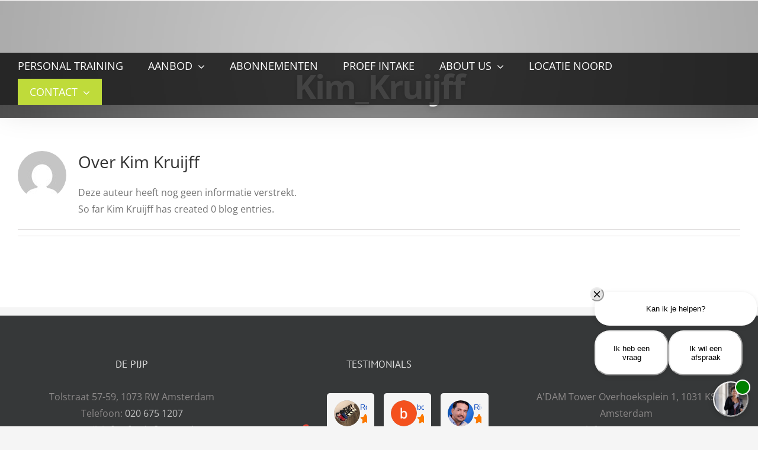

--- FILE ---
content_type: text/html; charset=UTF-8
request_url: https://fresh-fitness.nl/author/kim_kruijff/
body_size: 32595
content:
<!DOCTYPE html>
<html class="avada-html-layout-wide avada-html-header-position-top avada-html-is-archive avada-header-color-not-opaque avada-mobile-header-color-not-opaque avada-has-page-background-pattern" lang="nl-NL" prefix="og: http://ogp.me/ns# fb: http://ogp.me/ns/fb#">
<head><meta http-equiv="Content-Type" content="text/html; charset=utf-8"/><script>if(navigator.userAgent.match(/MSIE|Internet Explorer/i)||navigator.userAgent.match(/Trident\/7\..*?rv:11/i)){var href=document.location.href;if(!href.match(/[?&]nowprocket/)){if(href.indexOf("?")==-1){if(href.indexOf("#")==-1){document.location.href=href+"?nowprocket=1"}else{document.location.href=href.replace("#","?nowprocket=1#")}}else{if(href.indexOf("#")==-1){document.location.href=href+"&nowprocket=1"}else{document.location.href=href.replace("#","&nowprocket=1#")}}}}</script><script>(()=>{class RocketLazyLoadScripts{constructor(){this.v="2.0.4",this.userEvents=["keydown","keyup","mousedown","mouseup","mousemove","mouseover","mouseout","touchmove","touchstart","touchend","touchcancel","wheel","click","dblclick","input"],this.attributeEvents=["onblur","onclick","oncontextmenu","ondblclick","onfocus","onmousedown","onmouseenter","onmouseleave","onmousemove","onmouseout","onmouseover","onmouseup","onmousewheel","onscroll","onsubmit"]}async t(){this.i(),this.o(),/iP(ad|hone)/.test(navigator.userAgent)&&this.h(),this.u(),this.l(this),this.m(),this.k(this),this.p(this),this._(),await Promise.all([this.R(),this.L()]),this.lastBreath=Date.now(),this.S(this),this.P(),this.D(),this.O(),this.M(),await this.C(this.delayedScripts.normal),await this.C(this.delayedScripts.defer),await this.C(this.delayedScripts.async),await this.T(),await this.F(),await this.j(),await this.A(),window.dispatchEvent(new Event("rocket-allScriptsLoaded")),this.everythingLoaded=!0,this.lastTouchEnd&&await new Promise(t=>setTimeout(t,500-Date.now()+this.lastTouchEnd)),this.I(),this.H(),this.U(),this.W()}i(){this.CSPIssue=sessionStorage.getItem("rocketCSPIssue"),document.addEventListener("securitypolicyviolation",t=>{this.CSPIssue||"script-src-elem"!==t.violatedDirective||"data"!==t.blockedURI||(this.CSPIssue=!0,sessionStorage.setItem("rocketCSPIssue",!0))},{isRocket:!0})}o(){window.addEventListener("pageshow",t=>{this.persisted=t.persisted,this.realWindowLoadedFired=!0},{isRocket:!0}),window.addEventListener("pagehide",()=>{this.onFirstUserAction=null},{isRocket:!0})}h(){let t;function e(e){t=e}window.addEventListener("touchstart",e,{isRocket:!0}),window.addEventListener("touchend",function i(o){o.changedTouches[0]&&t.changedTouches[0]&&Math.abs(o.changedTouches[0].pageX-t.changedTouches[0].pageX)<10&&Math.abs(o.changedTouches[0].pageY-t.changedTouches[0].pageY)<10&&o.timeStamp-t.timeStamp<200&&(window.removeEventListener("touchstart",e,{isRocket:!0}),window.removeEventListener("touchend",i,{isRocket:!0}),"INPUT"===o.target.tagName&&"text"===o.target.type||(o.target.dispatchEvent(new TouchEvent("touchend",{target:o.target,bubbles:!0})),o.target.dispatchEvent(new MouseEvent("mouseover",{target:o.target,bubbles:!0})),o.target.dispatchEvent(new PointerEvent("click",{target:o.target,bubbles:!0,cancelable:!0,detail:1,clientX:o.changedTouches[0].clientX,clientY:o.changedTouches[0].clientY})),event.preventDefault()))},{isRocket:!0})}q(t){this.userActionTriggered||("mousemove"!==t.type||this.firstMousemoveIgnored?"keyup"===t.type||"mouseover"===t.type||"mouseout"===t.type||(this.userActionTriggered=!0,this.onFirstUserAction&&this.onFirstUserAction()):this.firstMousemoveIgnored=!0),"click"===t.type&&t.preventDefault(),t.stopPropagation(),t.stopImmediatePropagation(),"touchstart"===this.lastEvent&&"touchend"===t.type&&(this.lastTouchEnd=Date.now()),"click"===t.type&&(this.lastTouchEnd=0),this.lastEvent=t.type,t.composedPath&&t.composedPath()[0].getRootNode()instanceof ShadowRoot&&(t.rocketTarget=t.composedPath()[0]),this.savedUserEvents.push(t)}u(){this.savedUserEvents=[],this.userEventHandler=this.q.bind(this),this.userEvents.forEach(t=>window.addEventListener(t,this.userEventHandler,{passive:!1,isRocket:!0})),document.addEventListener("visibilitychange",this.userEventHandler,{isRocket:!0})}U(){this.userEvents.forEach(t=>window.removeEventListener(t,this.userEventHandler,{passive:!1,isRocket:!0})),document.removeEventListener("visibilitychange",this.userEventHandler,{isRocket:!0}),this.savedUserEvents.forEach(t=>{(t.rocketTarget||t.target).dispatchEvent(new window[t.constructor.name](t.type,t))})}m(){const t="return false",e=Array.from(this.attributeEvents,t=>"data-rocket-"+t),i="["+this.attributeEvents.join("],[")+"]",o="[data-rocket-"+this.attributeEvents.join("],[data-rocket-")+"]",s=(e,i,o)=>{o&&o!==t&&(e.setAttribute("data-rocket-"+i,o),e["rocket"+i]=new Function("event",o),e.setAttribute(i,t))};new MutationObserver(t=>{for(const n of t)"attributes"===n.type&&(n.attributeName.startsWith("data-rocket-")||this.everythingLoaded?n.attributeName.startsWith("data-rocket-")&&this.everythingLoaded&&this.N(n.target,n.attributeName.substring(12)):s(n.target,n.attributeName,n.target.getAttribute(n.attributeName))),"childList"===n.type&&n.addedNodes.forEach(t=>{if(t.nodeType===Node.ELEMENT_NODE)if(this.everythingLoaded)for(const i of[t,...t.querySelectorAll(o)])for(const t of i.getAttributeNames())e.includes(t)&&this.N(i,t.substring(12));else for(const e of[t,...t.querySelectorAll(i)])for(const t of e.getAttributeNames())this.attributeEvents.includes(t)&&s(e,t,e.getAttribute(t))})}).observe(document,{subtree:!0,childList:!0,attributeFilter:[...this.attributeEvents,...e]})}I(){this.attributeEvents.forEach(t=>{document.querySelectorAll("[data-rocket-"+t+"]").forEach(e=>{this.N(e,t)})})}N(t,e){const i=t.getAttribute("data-rocket-"+e);i&&(t.setAttribute(e,i),t.removeAttribute("data-rocket-"+e))}k(t){Object.defineProperty(HTMLElement.prototype,"onclick",{get(){return this.rocketonclick||null},set(e){this.rocketonclick=e,this.setAttribute(t.everythingLoaded?"onclick":"data-rocket-onclick","this.rocketonclick(event)")}})}S(t){function e(e,i){let o=e[i];e[i]=null,Object.defineProperty(e,i,{get:()=>o,set(s){t.everythingLoaded?o=s:e["rocket"+i]=o=s}})}e(document,"onreadystatechange"),e(window,"onload"),e(window,"onpageshow");try{Object.defineProperty(document,"readyState",{get:()=>t.rocketReadyState,set(e){t.rocketReadyState=e},configurable:!0}),document.readyState="loading"}catch(t){console.log("WPRocket DJE readyState conflict, bypassing")}}l(t){this.originalAddEventListener=EventTarget.prototype.addEventListener,this.originalRemoveEventListener=EventTarget.prototype.removeEventListener,this.savedEventListeners=[],EventTarget.prototype.addEventListener=function(e,i,o){o&&o.isRocket||!t.B(e,this)&&!t.userEvents.includes(e)||t.B(e,this)&&!t.userActionTriggered||e.startsWith("rocket-")||t.everythingLoaded?t.originalAddEventListener.call(this,e,i,o):(t.savedEventListeners.push({target:this,remove:!1,type:e,func:i,options:o}),"mouseenter"!==e&&"mouseleave"!==e||t.originalAddEventListener.call(this,e,t.savedUserEvents.push,o))},EventTarget.prototype.removeEventListener=function(e,i,o){o&&o.isRocket||!t.B(e,this)&&!t.userEvents.includes(e)||t.B(e,this)&&!t.userActionTriggered||e.startsWith("rocket-")||t.everythingLoaded?t.originalRemoveEventListener.call(this,e,i,o):t.savedEventListeners.push({target:this,remove:!0,type:e,func:i,options:o})}}J(t,e){this.savedEventListeners=this.savedEventListeners.filter(i=>{let o=i.type,s=i.target||window;return e!==o||t!==s||(this.B(o,s)&&(i.type="rocket-"+o),this.$(i),!1)})}H(){EventTarget.prototype.addEventListener=this.originalAddEventListener,EventTarget.prototype.removeEventListener=this.originalRemoveEventListener,this.savedEventListeners.forEach(t=>this.$(t))}$(t){t.remove?this.originalRemoveEventListener.call(t.target,t.type,t.func,t.options):this.originalAddEventListener.call(t.target,t.type,t.func,t.options)}p(t){let e;function i(e){return t.everythingLoaded?e:e.split(" ").map(t=>"load"===t||t.startsWith("load.")?"rocket-jquery-load":t).join(" ")}function o(o){function s(e){const s=o.fn[e];o.fn[e]=o.fn.init.prototype[e]=function(){return this[0]===window&&t.userActionTriggered&&("string"==typeof arguments[0]||arguments[0]instanceof String?arguments[0]=i(arguments[0]):"object"==typeof arguments[0]&&Object.keys(arguments[0]).forEach(t=>{const e=arguments[0][t];delete arguments[0][t],arguments[0][i(t)]=e})),s.apply(this,arguments),this}}if(o&&o.fn&&!t.allJQueries.includes(o)){const e={DOMContentLoaded:[],"rocket-DOMContentLoaded":[]};for(const t in e)document.addEventListener(t,()=>{e[t].forEach(t=>t())},{isRocket:!0});o.fn.ready=o.fn.init.prototype.ready=function(i){function s(){parseInt(o.fn.jquery)>2?setTimeout(()=>i.bind(document)(o)):i.bind(document)(o)}return"function"==typeof i&&(t.realDomReadyFired?!t.userActionTriggered||t.fauxDomReadyFired?s():e["rocket-DOMContentLoaded"].push(s):e.DOMContentLoaded.push(s)),o([])},s("on"),s("one"),s("off"),t.allJQueries.push(o)}e=o}t.allJQueries=[],o(window.jQuery),Object.defineProperty(window,"jQuery",{get:()=>e,set(t){o(t)}})}P(){const t=new Map;document.write=document.writeln=function(e){const i=document.currentScript,o=document.createRange(),s=i.parentElement;let n=t.get(i);void 0===n&&(n=i.nextSibling,t.set(i,n));const c=document.createDocumentFragment();o.setStart(c,0),c.appendChild(o.createContextualFragment(e)),s.insertBefore(c,n)}}async R(){return new Promise(t=>{this.userActionTriggered?t():this.onFirstUserAction=t})}async L(){return new Promise(t=>{document.addEventListener("DOMContentLoaded",()=>{this.realDomReadyFired=!0,t()},{isRocket:!0})})}async j(){return this.realWindowLoadedFired?Promise.resolve():new Promise(t=>{window.addEventListener("load",t,{isRocket:!0})})}M(){this.pendingScripts=[];this.scriptsMutationObserver=new MutationObserver(t=>{for(const e of t)e.addedNodes.forEach(t=>{"SCRIPT"!==t.tagName||t.noModule||t.isWPRocket||this.pendingScripts.push({script:t,promise:new Promise(e=>{const i=()=>{const i=this.pendingScripts.findIndex(e=>e.script===t);i>=0&&this.pendingScripts.splice(i,1),e()};t.addEventListener("load",i,{isRocket:!0}),t.addEventListener("error",i,{isRocket:!0}),setTimeout(i,1e3)})})})}),this.scriptsMutationObserver.observe(document,{childList:!0,subtree:!0})}async F(){await this.X(),this.pendingScripts.length?(await this.pendingScripts[0].promise,await this.F()):this.scriptsMutationObserver.disconnect()}D(){this.delayedScripts={normal:[],async:[],defer:[]},document.querySelectorAll("script[type$=rocketlazyloadscript]").forEach(t=>{t.hasAttribute("data-rocket-src")?t.hasAttribute("async")&&!1!==t.async?this.delayedScripts.async.push(t):t.hasAttribute("defer")&&!1!==t.defer||"module"===t.getAttribute("data-rocket-type")?this.delayedScripts.defer.push(t):this.delayedScripts.normal.push(t):this.delayedScripts.normal.push(t)})}async _(){await this.L();let t=[];document.querySelectorAll("script[type$=rocketlazyloadscript][data-rocket-src]").forEach(e=>{let i=e.getAttribute("data-rocket-src");if(i&&!i.startsWith("data:")){i.startsWith("//")&&(i=location.protocol+i);try{const o=new URL(i).origin;o!==location.origin&&t.push({src:o,crossOrigin:e.crossOrigin||"module"===e.getAttribute("data-rocket-type")})}catch(t){}}}),t=[...new Map(t.map(t=>[JSON.stringify(t),t])).values()],this.Y(t,"preconnect")}async G(t){if(await this.K(),!0!==t.noModule||!("noModule"in HTMLScriptElement.prototype))return new Promise(e=>{let i;function o(){(i||t).setAttribute("data-rocket-status","executed"),e()}try{if(navigator.userAgent.includes("Firefox/")||""===navigator.vendor||this.CSPIssue)i=document.createElement("script"),[...t.attributes].forEach(t=>{let e=t.nodeName;"type"!==e&&("data-rocket-type"===e&&(e="type"),"data-rocket-src"===e&&(e="src"),i.setAttribute(e,t.nodeValue))}),t.text&&(i.text=t.text),t.nonce&&(i.nonce=t.nonce),i.hasAttribute("src")?(i.addEventListener("load",o,{isRocket:!0}),i.addEventListener("error",()=>{i.setAttribute("data-rocket-status","failed-network"),e()},{isRocket:!0}),setTimeout(()=>{i.isConnected||e()},1)):(i.text=t.text,o()),i.isWPRocket=!0,t.parentNode.replaceChild(i,t);else{const i=t.getAttribute("data-rocket-type"),s=t.getAttribute("data-rocket-src");i?(t.type=i,t.removeAttribute("data-rocket-type")):t.removeAttribute("type"),t.addEventListener("load",o,{isRocket:!0}),t.addEventListener("error",i=>{this.CSPIssue&&i.target.src.startsWith("data:")?(console.log("WPRocket: CSP fallback activated"),t.removeAttribute("src"),this.G(t).then(e)):(t.setAttribute("data-rocket-status","failed-network"),e())},{isRocket:!0}),s?(t.fetchPriority="high",t.removeAttribute("data-rocket-src"),t.src=s):t.src="data:text/javascript;base64,"+window.btoa(unescape(encodeURIComponent(t.text)))}}catch(i){t.setAttribute("data-rocket-status","failed-transform"),e()}});t.setAttribute("data-rocket-status","skipped")}async C(t){const e=t.shift();return e?(e.isConnected&&await this.G(e),this.C(t)):Promise.resolve()}O(){this.Y([...this.delayedScripts.normal,...this.delayedScripts.defer,...this.delayedScripts.async],"preload")}Y(t,e){this.trash=this.trash||[];let i=!0;var o=document.createDocumentFragment();t.forEach(t=>{const s=t.getAttribute&&t.getAttribute("data-rocket-src")||t.src;if(s&&!s.startsWith("data:")){const n=document.createElement("link");n.href=s,n.rel=e,"preconnect"!==e&&(n.as="script",n.fetchPriority=i?"high":"low"),t.getAttribute&&"module"===t.getAttribute("data-rocket-type")&&(n.crossOrigin=!0),t.crossOrigin&&(n.crossOrigin=t.crossOrigin),t.integrity&&(n.integrity=t.integrity),t.nonce&&(n.nonce=t.nonce),o.appendChild(n),this.trash.push(n),i=!1}}),document.head.appendChild(o)}W(){this.trash.forEach(t=>t.remove())}async T(){try{document.readyState="interactive"}catch(t){}this.fauxDomReadyFired=!0;try{await this.K(),this.J(document,"readystatechange"),document.dispatchEvent(new Event("rocket-readystatechange")),await this.K(),document.rocketonreadystatechange&&document.rocketonreadystatechange(),await this.K(),this.J(document,"DOMContentLoaded"),document.dispatchEvent(new Event("rocket-DOMContentLoaded")),await this.K(),this.J(window,"DOMContentLoaded"),window.dispatchEvent(new Event("rocket-DOMContentLoaded"))}catch(t){console.error(t)}}async A(){try{document.readyState="complete"}catch(t){}try{await this.K(),this.J(document,"readystatechange"),document.dispatchEvent(new Event("rocket-readystatechange")),await this.K(),document.rocketonreadystatechange&&document.rocketonreadystatechange(),await this.K(),this.J(window,"load"),window.dispatchEvent(new Event("rocket-load")),await this.K(),window.rocketonload&&window.rocketonload(),await this.K(),this.allJQueries.forEach(t=>t(window).trigger("rocket-jquery-load")),await this.K(),this.J(window,"pageshow");const t=new Event("rocket-pageshow");t.persisted=this.persisted,window.dispatchEvent(t),await this.K(),window.rocketonpageshow&&window.rocketonpageshow({persisted:this.persisted})}catch(t){console.error(t)}}async K(){Date.now()-this.lastBreath>45&&(await this.X(),this.lastBreath=Date.now())}async X(){return document.hidden?new Promise(t=>setTimeout(t)):new Promise(t=>requestAnimationFrame(t))}B(t,e){return e===document&&"readystatechange"===t||(e===document&&"DOMContentLoaded"===t||(e===window&&"DOMContentLoaded"===t||(e===window&&"load"===t||e===window&&"pageshow"===t)))}static run(){(new RocketLazyLoadScripts).t()}}RocketLazyLoadScripts.run()})();</script>
	<meta http-equiv="X-UA-Compatible" content="IE=edge" />
	
	<meta name="viewport" content="width=device-width, initial-scale=1, maximum-scale=1" />
	<meta name='robots' content='noindex, follow' />
	<!-- Pixel Cat Facebook Pixel Code -->
	<script type="rocketlazyloadscript">
	!function(f,b,e,v,n,t,s){if(f.fbq)return;n=f.fbq=function(){n.callMethod?
	n.callMethod.apply(n,arguments):n.queue.push(arguments)};if(!f._fbq)f._fbq=n;
	n.push=n;n.loaded=!0;n.version='2.0';n.queue=[];t=b.createElement(e);t.async=!0;
	t.src=v;s=b.getElementsByTagName(e)[0];s.parentNode.insertBefore(t,s)}(window,
	document,'script','https://connect.facebook.net/en_US/fbevents.js' );
	fbq( 'init', '748133838659204' );	</script>
	<!-- DO NOT MODIFY -->
	<!-- End Facebook Pixel Code -->
	
<!-- Google Tag Manager for WordPress by gtm4wp.com -->
<script data-cfasync="false" data-pagespeed-no-defer>
	var gtm4wp_datalayer_name = "dataLayer";
	var dataLayer = dataLayer || [];
</script>
<!-- End Google Tag Manager for WordPress by gtm4wp.com -->
	<!-- This site is optimized with the Yoast SEO Premium plugin v26.7 (Yoast SEO v26.7) - https://yoast.com/wordpress/plugins/seo/ -->
	<title>Kim Kruijff, auteur op Fresh Fitness</title>
	<meta property="og:locale" content="nl_NL" />
	<meta property="og:type" content="profile" />
	<meta property="og:title" content="Kim Kruijff, auteur op Fresh Fitness" />
	<meta property="og:site_name" content="Fresh Fitness" />
	<meta name="twitter:card" content="summary_large_image" />
	<script type="application/ld+json" class="yoast-schema-graph">{"@context":"https://schema.org","@graph":[{"@type":"WebSite","@id":"https://fresh-fitness.nl/#website","url":"https://fresh-fitness.nl/","name":"Fresh Fitness","description":"","publisher":{"@id":"https://fresh-fitness.nl/#organization"},"potentialAction":[{"@type":"SearchAction","target":{"@type":"EntryPoint","urlTemplate":"https://fresh-fitness.nl/?s={search_term_string}"},"query-input":{"@type":"PropertyValueSpecification","valueRequired":true,"valueName":"search_term_string"}}],"inLanguage":"nl-NL"},{"@type":"Organization","@id":"https://fresh-fitness.nl/#organization","name":"Fresh Fitness","url":"https://fresh-fitness.nl/","logo":{"@type":"ImageObject","inLanguage":"nl-NL","@id":"https://fresh-fitness.nl/#/schema/logo/image/","url":"https://fresh-fitness.nl/wp-content/uploads/2020/04/Logo-Fresh-1024x545-1.png","contentUrl":"https://fresh-fitness.nl/wp-content/uploads/2020/04/Logo-Fresh-1024x545-1.png","width":1024,"height":545,"caption":"Fresh Fitness"},"image":{"@id":"https://fresh-fitness.nl/#/schema/logo/image/"}}]}</script>
	<!-- / Yoast SEO Premium plugin. -->


<script type="rocketlazyloadscript" data-rocket-type='application/javascript'  id='pys-version-script'>console.log('PixelYourSite Free version 11.1.5.2');</script>

<link rel="alternate" type="application/rss+xml" title="Fresh Fitness &raquo; feed" href="https://fresh-fitness.nl/feed/" />
<link rel="alternate" type="application/rss+xml" title="Fresh Fitness &raquo; reacties feed" href="https://fresh-fitness.nl/comments/feed/" />
					<link rel="shortcut icon" href="https://fresh-fitness.nl/wp-content/uploads/2020/04/favicon_fresh.png" type="image/x-icon" />
		
					<!-- Apple Touch Icon -->
			<link rel="apple-touch-icon" sizes="180x180" href="https://fresh-fitness.nl/wp-content/uploads/2020/04/favicon_fresh.png">
		
					<!-- Android Icon -->
			<link rel="icon" sizes="192x192" href="https://fresh-fitness.nl/wp-content/uploads/2020/04/favicon_fresh.png">
		
					<!-- MS Edge Icon -->
			<meta name="msapplication-TileImage" content="https://fresh-fitness.nl/wp-content/uploads/2020/04/favicon_fresh.png">
				<link rel="alternate" type="application/rss+xml" title="Fresh Fitness &raquo; berichten door Kim Kruijff feed" href="https://fresh-fitness.nl/author/kim_kruijff/feed/" />
				
		<meta property="og:locale" content="nl_NL"/>
		<meta property="og:type" content="profile"/>
		<meta property="og:site_name" content="Fresh Fitness"/>
		<meta property="og:title" content="Kim Kruijff, Author at Fresh Fitness"/>
				<meta property="og:url" content=""/>
						<meta property="og:image" content="https://fresh-fitness.nl/wp-content/uploads/2020/02/fresh_logo-300x55-2.png"/>
		<meta property="og:image:width" content="300"/>
		<meta property="og:image:height" content="55"/>
		<meta property="og:image:type" content="image/png"/>
				<style id='wp-img-auto-sizes-contain-inline-css' type='text/css'>
img:is([sizes=auto i],[sizes^="auto," i]){contain-intrinsic-size:3000px 1500px}
/*# sourceURL=wp-img-auto-sizes-contain-inline-css */
</style>
<style id='wp-emoji-styles-inline-css' type='text/css'>

	img.wp-smiley, img.emoji {
		display: inline !important;
		border: none !important;
		box-shadow: none !important;
		height: 1em !important;
		width: 1em !important;
		margin: 0 0.07em !important;
		vertical-align: -0.1em !important;
		background: none !important;
		padding: 0 !important;
	}
/*# sourceURL=wp-emoji-styles-inline-css */
</style>
<link data-minify="1" rel='stylesheet' id='wp-review-slider-pro-public_combine-css' href='https://fresh-fitness.nl/wp-content/cache/min/1/wp-content/plugins/wp-google-places-review-slider/public/css/wprev-public_combine.css?ver=1768525145' type='text/css' media='all' />
<link data-minify="1" rel='stylesheet' id='brb-public-main-css-css' href='https://fresh-fitness.nl/wp-content/cache/min/1/wp-content/plugins/business-reviews-bundle/assets/css/public-main.css?ver=1768525145' type='text/css' media='all' />
<link data-minify="1" rel='stylesheet' id='grw-public-main-css-css' href='https://fresh-fitness.nl/wp-content/cache/min/1/wp-content/plugins/widget-google-reviews/assets/css/public-main.css?ver=1768525145' type='text/css' media='all' />
<link data-minify="1" rel='stylesheet' id='fusion-dynamic-css-css' href='https://fresh-fitness.nl/wp-content/cache/min/1/wp-content/uploads/fusion-styles/6d6925185db2318b0189071daab8b852.min.css?ver=1768525354' type='text/css' media='all' />
<style id='rocket-lazyload-inline-css' type='text/css'>
.rll-youtube-player{position:relative;padding-bottom:56.23%;height:0;overflow:hidden;max-width:100%;}.rll-youtube-player:focus-within{outline: 2px solid currentColor;outline-offset: 5px;}.rll-youtube-player iframe{position:absolute;top:0;left:0;width:100%;height:100%;z-index:100;background:0 0}.rll-youtube-player img{bottom:0;display:block;left:0;margin:auto;max-width:100%;width:100%;position:absolute;right:0;top:0;border:none;height:auto;-webkit-transition:.4s all;-moz-transition:.4s all;transition:.4s all}.rll-youtube-player img:hover{-webkit-filter:brightness(75%)}.rll-youtube-player .play{height:100%;width:100%;left:0;top:0;position:absolute;background:url(https://fresh-fitness.nl/wp-content/plugins/wp-rocket/assets/img/youtube.png) no-repeat center;background-color: transparent !important;cursor:pointer;border:none;}
/*# sourceURL=rocket-lazyload-inline-css */
</style>
<script type="rocketlazyloadscript" data-rocket-type="text/javascript" data-rocket-src="https://fresh-fitness.nl/wp-includes/js/jquery/jquery.min.js?ver=3.7.1" id="jquery-core-js"></script>
<script type="rocketlazyloadscript" data-rocket-type="text/javascript" data-rocket-src="https://fresh-fitness.nl/wp-includes/js/jquery/jquery-migrate.min.js?ver=3.4.1" id="jquery-migrate-js"></script>
<script type="rocketlazyloadscript" data-rocket-type="text/javascript" data-rocket-src="https://fresh-fitness.nl/wp-content/plugins/handl-utm-grabber/js/js.cookie.js?ver=6.9" id="js.cookie-js" data-rocket-defer defer></script>
<script type="text/javascript" id="handl-utm-grabber-js-extra">
/* <![CDATA[ */
var handl_utm = [];
//# sourceURL=handl-utm-grabber-js-extra
/* ]]> */
</script>
<script type="rocketlazyloadscript" data-rocket-type="text/javascript" data-rocket-src="https://fresh-fitness.nl/wp-content/plugins/handl-utm-grabber/js/handl-utm-grabber.js?ver=6.9" id="handl-utm-grabber-js" data-rocket-defer defer></script>
<script type="text/javascript" id="brb-public-main-js-js-extra">
/* <![CDATA[ */
var brb_vars = {"ajaxurl":"https://fresh-fitness.nl/wp-admin/admin-ajax.php","gavatar":"https://fresh-fitness.nl/wp-content/plugins/business-reviews-bundle/assets/img/google_avatar.png"};
//# sourceURL=brb-public-main-js-js-extra
/* ]]> */
</script>
<script type="rocketlazyloadscript" data-rocket-type="text/javascript" defer="defer" data-rocket-src="https://fresh-fitness.nl/wp-content/plugins/business-reviews-bundle/assets/js/public-main.js?ver=1.9.131" id="brb-public-main-js-js"></script>
<script type="rocketlazyloadscript" data-rocket-type="text/javascript" defer="defer" data-rocket-src="https://fresh-fitness.nl/wp-content/plugins/widget-google-reviews/assets/js/public-main.js?ver=6.9.1" id="grw-public-main-js-js"></script>
<script type="rocketlazyloadscript" data-rocket-type="text/javascript" data-rocket-src="https://fresh-fitness.nl/wp-content/plugins/pixelyoursite/dist/scripts/jquery.bind-first-0.2.3.min.js?ver=0.2.3" id="jquery-bind-first-js" data-rocket-defer defer></script>
<script type="rocketlazyloadscript" data-rocket-type="text/javascript" data-rocket-src="https://fresh-fitness.nl/wp-content/plugins/pixelyoursite/dist/scripts/js.cookie-2.1.3.min.js?ver=2.1.3" id="js-cookie-pys-js" data-rocket-defer defer></script>
<script type="rocketlazyloadscript" data-rocket-type="text/javascript" data-rocket-src="https://fresh-fitness.nl/wp-content/plugins/pixelyoursite/dist/scripts/tld.min.js?ver=2.3.1" id="js-tld-js" data-rocket-defer defer></script>
<script type="text/javascript" id="pys-js-extra">
/* <![CDATA[ */
var pysOptions = {"staticEvents":[],"dynamicEvents":[],"triggerEvents":[],"triggerEventTypes":[],"debug":"","siteUrl":"https://fresh-fitness.nl","ajaxUrl":"https://fresh-fitness.nl/wp-admin/admin-ajax.php","ajax_event":"66dd8ad74e","enable_remove_download_url_param":"1","cookie_duration":"7","last_visit_duration":"60","enable_success_send_form":"","ajaxForServerEvent":"1","ajaxForServerStaticEvent":"1","useSendBeacon":"1","send_external_id":"1","external_id_expire":"180","track_cookie_for_subdomains":"1","google_consent_mode":"1","gdpr":{"ajax_enabled":false,"all_disabled_by_api":false,"facebook_disabled_by_api":false,"analytics_disabled_by_api":false,"google_ads_disabled_by_api":false,"pinterest_disabled_by_api":false,"bing_disabled_by_api":false,"reddit_disabled_by_api":false,"externalID_disabled_by_api":false,"facebook_prior_consent_enabled":true,"analytics_prior_consent_enabled":true,"google_ads_prior_consent_enabled":null,"pinterest_prior_consent_enabled":true,"bing_prior_consent_enabled":true,"cookiebot_integration_enabled":false,"cookiebot_facebook_consent_category":"marketing","cookiebot_analytics_consent_category":"statistics","cookiebot_tiktok_consent_category":"marketing","cookiebot_google_ads_consent_category":"marketing","cookiebot_pinterest_consent_category":"marketing","cookiebot_bing_consent_category":"marketing","consent_magic_integration_enabled":false,"real_cookie_banner_integration_enabled":false,"cookie_notice_integration_enabled":false,"cookie_law_info_integration_enabled":false,"analytics_storage":{"enabled":true,"value":"granted","filter":false},"ad_storage":{"enabled":true,"value":"granted","filter":false},"ad_user_data":{"enabled":true,"value":"granted","filter":false},"ad_personalization":{"enabled":true,"value":"granted","filter":false}},"cookie":{"disabled_all_cookie":false,"disabled_start_session_cookie":false,"disabled_advanced_form_data_cookie":false,"disabled_landing_page_cookie":false,"disabled_first_visit_cookie":false,"disabled_trafficsource_cookie":false,"disabled_utmTerms_cookie":false,"disabled_utmId_cookie":false},"tracking_analytics":{"TrafficSource":"direct","TrafficLanding":"undefined","TrafficUtms":[],"TrafficUtmsId":[]},"GATags":{"ga_datalayer_type":"default","ga_datalayer_name":"dataLayerPYS"},"woo":{"enabled":false},"edd":{"enabled":false},"cache_bypass":"1768900419"};
//# sourceURL=pys-js-extra
/* ]]> */
</script>
<script type="rocketlazyloadscript" data-rocket-type="text/javascript" data-rocket-src="https://fresh-fitness.nl/wp-content/plugins/pixelyoursite/dist/scripts/public.js?ver=11.1.5.2" id="pys-js" data-rocket-defer defer></script>
<link rel="https://api.w.org/" href="https://fresh-fitness.nl/wp-json/" /><link rel="alternate" title="JSON" type="application/json" href="https://fresh-fitness.nl/wp-json/wp/v2/users/12" /><link rel="EditURI" type="application/rsd+xml" title="RSD" href="https://fresh-fitness.nl/xmlrpc.php?rsd" />
<meta name="generator" content="WordPress 6.9" />

		<!-- GA Google Analytics @ https://m0n.co/ga -->
		<script type="rocketlazyloadscript">
			(function(i,s,o,g,r,a,m){i['GoogleAnalyticsObject']=r;i[r]=i[r]||function(){
			(i[r].q=i[r].q||[]).push(arguments)},i[r].l=1*new Date();a=s.createElement(o),
			m=s.getElementsByTagName(o)[0];a.async=1;a.src=g;m.parentNode.insertBefore(a,m)
			})(window,document,'script','https://www.google-analytics.com/analytics.js','ga');
			ga('create', 'UA-4554752-1', 'auto');
			ga('send', 'pageview');
		</script>

	<script src="https://widget.clubplanner.ai/embed.js"></script>
<script>
    window.onload = function() {
        LimuWidget.init({
        "chatbotId": "9a361743-b62d-4daf-99af-efb08c6e8880",
        "apiHost": "https://messaging.clubplanner.ai",
        "theme": {
                "primaryColor": "#6cbb9b"
        },
        "position": "right"
});
    }
</script>

<!-- Google Tag Manager for WordPress by gtm4wp.com -->
<!-- GTM Container placement set to footer -->
<script data-cfasync="false" data-pagespeed-no-defer type="text/javascript">
	var dataLayer_content = {"pagePostType":false,"pagePostType2":"author-","pagePostAuthor":"Kim Kruijff"};
	dataLayer.push( dataLayer_content );
</script>
<script type="rocketlazyloadscript" data-cfasync="false" data-pagespeed-no-defer data-rocket-type="text/javascript">
(function(w,d,s,l,i){w[l]=w[l]||[];w[l].push({'gtm.start':
new Date().getTime(),event:'gtm.js'});var f=d.getElementsByTagName(s)[0],
j=d.createElement(s),dl=l!='dataLayer'?'&l='+l:'';j.async=true;j.src=
'//www.googletagmanager.com/gtm.js?id='+i+dl;f.parentNode.insertBefore(j,f);
})(window,document,'script','dataLayer','GTM-P844S77');
</script>
<!-- End Google Tag Manager for WordPress by gtm4wp.com --><style type="text/css" id="css-fb-visibility">@media screen and (max-width: 640px){.fusion-no-small-visibility{display:none !important;}body .sm-text-align-center{text-align:center !important;}body .sm-text-align-left{text-align:left !important;}body .sm-text-align-right{text-align:right !important;}body .sm-flex-align-center{justify-content:center !important;}body .sm-flex-align-flex-start{justify-content:flex-start !important;}body .sm-flex-align-flex-end{justify-content:flex-end !important;}body .sm-mx-auto{margin-left:auto !important;margin-right:auto !important;}body .sm-ml-auto{margin-left:auto !important;}body .sm-mr-auto{margin-right:auto !important;}body .fusion-absolute-position-small{position:absolute;top:auto;width:100%;}.awb-sticky.awb-sticky-small{ position: sticky; top: var(--awb-sticky-offset,0); }}@media screen and (min-width: 641px) and (max-width: 1024px){.fusion-no-medium-visibility{display:none !important;}body .md-text-align-center{text-align:center !important;}body .md-text-align-left{text-align:left !important;}body .md-text-align-right{text-align:right !important;}body .md-flex-align-center{justify-content:center !important;}body .md-flex-align-flex-start{justify-content:flex-start !important;}body .md-flex-align-flex-end{justify-content:flex-end !important;}body .md-mx-auto{margin-left:auto !important;margin-right:auto !important;}body .md-ml-auto{margin-left:auto !important;}body .md-mr-auto{margin-right:auto !important;}body .fusion-absolute-position-medium{position:absolute;top:auto;width:100%;}.awb-sticky.awb-sticky-medium{ position: sticky; top: var(--awb-sticky-offset,0); }}@media screen and (min-width: 1025px){.fusion-no-large-visibility{display:none !important;}body .lg-text-align-center{text-align:center !important;}body .lg-text-align-left{text-align:left !important;}body .lg-text-align-right{text-align:right !important;}body .lg-flex-align-center{justify-content:center !important;}body .lg-flex-align-flex-start{justify-content:flex-start !important;}body .lg-flex-align-flex-end{justify-content:flex-end !important;}body .lg-mx-auto{margin-left:auto !important;margin-right:auto !important;}body .lg-ml-auto{margin-left:auto !important;}body .lg-mr-auto{margin-right:auto !important;}body .fusion-absolute-position-large{position:absolute;top:auto;width:100%;}.awb-sticky.awb-sticky-large{ position: sticky; top: var(--awb-sticky-offset,0); }}</style><style type="text/css">.recentcomments a{display:inline !important;padding:0 !important;margin:0 !important;}</style><style type="text/css" id="custom-background-css">
body.custom-background { background-color: #ffffff; }
</style>
	<script type="rocketlazyloadscript" data-rocket-type='application/javascript' id='pys-config-warning-script'>console.warn('PixelYourSite: no pixel configured.');</script>
<meta name="generator" content="Powered by Slider Revolution 6.6.14 - responsive, Mobile-Friendly Slider Plugin for WordPress with comfortable drag and drop interface." />
<script type="rocketlazyloadscript">function setREVStartSize(e){
			//window.requestAnimationFrame(function() {
				window.RSIW = window.RSIW===undefined ? window.innerWidth : window.RSIW;
				window.RSIH = window.RSIH===undefined ? window.innerHeight : window.RSIH;
				try {
					var pw = document.getElementById(e.c).parentNode.offsetWidth,
						newh;
					pw = pw===0 || isNaN(pw) || (e.l=="fullwidth" || e.layout=="fullwidth") ? window.RSIW : pw;
					e.tabw = e.tabw===undefined ? 0 : parseInt(e.tabw);
					e.thumbw = e.thumbw===undefined ? 0 : parseInt(e.thumbw);
					e.tabh = e.tabh===undefined ? 0 : parseInt(e.tabh);
					e.thumbh = e.thumbh===undefined ? 0 : parseInt(e.thumbh);
					e.tabhide = e.tabhide===undefined ? 0 : parseInt(e.tabhide);
					e.thumbhide = e.thumbhide===undefined ? 0 : parseInt(e.thumbhide);
					e.mh = e.mh===undefined || e.mh=="" || e.mh==="auto" ? 0 : parseInt(e.mh,0);
					if(e.layout==="fullscreen" || e.l==="fullscreen")
						newh = Math.max(e.mh,window.RSIH);
					else{
						e.gw = Array.isArray(e.gw) ? e.gw : [e.gw];
						for (var i in e.rl) if (e.gw[i]===undefined || e.gw[i]===0) e.gw[i] = e.gw[i-1];
						e.gh = e.el===undefined || e.el==="" || (Array.isArray(e.el) && e.el.length==0)? e.gh : e.el;
						e.gh = Array.isArray(e.gh) ? e.gh : [e.gh];
						for (var i in e.rl) if (e.gh[i]===undefined || e.gh[i]===0) e.gh[i] = e.gh[i-1];
											
						var nl = new Array(e.rl.length),
							ix = 0,
							sl;
						e.tabw = e.tabhide>=pw ? 0 : e.tabw;
						e.thumbw = e.thumbhide>=pw ? 0 : e.thumbw;
						e.tabh = e.tabhide>=pw ? 0 : e.tabh;
						e.thumbh = e.thumbhide>=pw ? 0 : e.thumbh;
						for (var i in e.rl) nl[i] = e.rl[i]<window.RSIW ? 0 : e.rl[i];
						sl = nl[0];
						for (var i in nl) if (sl>nl[i] && nl[i]>0) { sl = nl[i]; ix=i;}
						var m = pw>(e.gw[ix]+e.tabw+e.thumbw) ? 1 : (pw-(e.tabw+e.thumbw)) / (e.gw[ix]);
						newh =  (e.gh[ix] * m) + (e.tabh + e.thumbh);
					}
					var el = document.getElementById(e.c);
					if (el!==null && el) el.style.height = newh+"px";
					el = document.getElementById(e.c+"_wrapper");
					if (el!==null && el) {
						el.style.height = newh+"px";
						el.style.display = "block";
					}
				} catch(e){
					console.log("Failure at Presize of Slider:" + e)
				}
			//});
		  };</script>
		<script type="rocketlazyloadscript" data-rocket-type="text/javascript">
			var doc = document.documentElement;
			doc.setAttribute( 'data-useragent', navigator.userAgent );
		</script>
		<noscript><style id="rocket-lazyload-nojs-css">.rll-youtube-player, [data-lazy-src]{display:none !important;}</style></noscript>
	<script type="rocketlazyloadscript">
document.addEventListener("DOMContentLoaded", function () {
  const buttons = document.querySelectorAll('[data-button]');

  buttons.forEach(function (button) {
    try {
      let dataRaw = button.getAttribute("data-button");

      // Controleer of de string geldig is
      if (dataRaw) {
        let data = JSON.parse(dataRaw);

        // ✅ Corrigeer hier het telefoonnummer
        data.phone = "31206751824";

        // Zet het aangepaste object terug
        button.setAttribute("data-button", JSON.stringify(data));
      }
    } catch (err) {
      console.error("Kon data-button niet parsen:", err);
    }
  });
});
</script><link data-minify="1" rel='stylesheet' id='qlwapp-frontend-css' href='https://fresh-fitness.nl/wp-content/cache/min/1/wp-content/plugins/wp-whatsapp-chat/build/frontend/css/style.css?ver=1768525145' type='text/css' media='all' />
<link data-minify="1" rel='stylesheet' id='rs-plugin-settings-css' href='https://fresh-fitness.nl/wp-content/cache/min/1/wp-content/plugins/revslider/public/assets/css/rs6.css?ver=1768525145' type='text/css' media='all' />
<style id='rs-plugin-settings-inline-css' type='text/css'>
#rs-demo-id {}
/*# sourceURL=rs-plugin-settings-inline-css */
</style>
<meta name="generator" content="WP Rocket 3.20.1.2" data-wpr-features="wpr_delay_js wpr_defer_js wpr_lazyload_images wpr_lazyload_iframes wpr_minify_css wpr_preload_links wpr_desktop" /></head>

<body class="archive author author-kim_kruijff author-12 custom-background wp-theme-Avada fusion-image-hovers fusion-pagination-sizing fusion-button_type-flat fusion-button_span-no fusion-button_gradient-linear avada-image-rollover-circle-yes avada-image-rollover-yes avada-image-rollover-direction-left fusion-body ltr fusion-sticky-header no-mobile-sticky-header no-mobile-slidingbar no-mobile-totop avada-has-rev-slider-styles fusion-disable-outline fusion-sub-menu-fade mobile-logo-pos-left layout-wide-mode avada-has-boxed-modal-shadow- layout-scroll-offset-full fusion-top-header menu-text-align-left mobile-menu-design-modern fusion-show-pagination-text fusion-header-layout-v4 avada-responsive avada-footer-fx-none avada-menu-highlight-style-textcolor fusion-search-form-clean fusion-main-menu-search-overlay fusion-avatar-circle avada-dropdown-styles avada-blog-layout-grid avada-blog-archive-layout-medium avada-header-shadow-yes avada-menu-icon-position-left avada-has-megamenu-shadow avada-has-pagetitle-100-width avada-has-pagetitle-bg-full avada-has-mobile-menu-search avada-has-breadcrumb-mobile-hidden avada-has-titlebar-bar_and_content avada-header-border-color-full-transparent avada-has-header-bg-image avada-header-bg-no-repeat avada-has-header-bg-full avada-has-pagination-width_height avada-flyout-menu-direction-fade avada-ec-views-v1" data-awb-post-id="">
		<a class="skip-link screen-reader-text" href="#content">Ga naar inhoud</a>

	<div data-rocket-location-hash="1bedd667ccdb0f2ae6123868cb70086e" id="boxed-wrapper">
		
		<div data-rocket-location-hash="c748e83a99a8efa38397a49b963eb39a" id="wrapper" class="fusion-wrapper">
			<div data-rocket-location-hash="30e21cd0d1ab48664f94f36d4ec80340" id="home" style="position:relative;top:-1px;"></div>
							
					
			<header data-rocket-location-hash="5b98886da27e98e84f337f21a1a8055d" class="fusion-header-wrapper fusion-header-shadow">
				<div class="fusion-header-v4 fusion-logo-alignment fusion-logo-left fusion-sticky-menu-1 fusion-sticky-logo- fusion-mobile-logo- fusion-sticky-menu-only fusion-header-menu-align-left fusion-mobile-menu-design-modern">
					<div class="fusion-header-sticky-height"></div>
<div class="fusion-sticky-header-wrapper"> <!-- start fusion sticky header wrapper -->
	<div class="fusion-header">
		<div class="fusion-row">
							<div class="fusion-logo" data-margin-top="0px" data-margin-bottom="0px" data-margin-left="0px" data-margin-right="0px">
			<a class="fusion-logo-link"  href="https://fresh-fitness.nl/" >

						<!-- standard logo -->
			<img src="data:image/svg+xml,%3Csvg%20xmlns='http://www.w3.org/2000/svg'%20viewBox='0%200%20300%2055'%3E%3C/svg%3E" data-lazy-srcset="https://fresh-fitness.nl/wp-content/uploads/2020/02/fresh_logo-300x55-2.png 1x, https://fresh-fitness.nl/wp-content/uploads/2020/04/fresh_logo-600x110-1.png 2x" width="300" height="55" style="max-height:55px;height:auto;" alt="Fresh Fitness Logo" data-retina_logo_url="https://fresh-fitness.nl/wp-content/uploads/2020/04/fresh_logo-600x110-1.png" class="fusion-standard-logo" data-lazy-src="https://fresh-fitness.nl/wp-content/uploads/2020/02/fresh_logo-300x55-2.png" /><noscript><img src="https://fresh-fitness.nl/wp-content/uploads/2020/02/fresh_logo-300x55-2.png" srcset="https://fresh-fitness.nl/wp-content/uploads/2020/02/fresh_logo-300x55-2.png 1x, https://fresh-fitness.nl/wp-content/uploads/2020/04/fresh_logo-600x110-1.png 2x" width="300" height="55" style="max-height:55px;height:auto;" alt="Fresh Fitness Logo" data-retina_logo_url="https://fresh-fitness.nl/wp-content/uploads/2020/04/fresh_logo-600x110-1.png" class="fusion-standard-logo" /></noscript>

			
					</a>
		
<div class="fusion-header-content-3-wrapper">
	</div>
</div>
								<div class="fusion-mobile-menu-icons">
							<a href="#" class="fusion-icon awb-icon-bars" aria-label="Toggle mobile menu" aria-expanded="false"></a>
		
					<a href="#" class="fusion-icon awb-icon-search" aria-label="Toggle mobile search"></a>
		
		
			</div>
			
					</div>
	</div>
	<div class="fusion-secondary-main-menu">
		<div class="fusion-row">
			<nav class="fusion-main-menu" aria-label="Main Menu"><div class="fusion-overlay-search">		<form role="search" class="searchform fusion-search-form  fusion-search-form-clean" method="get" action="https://fresh-fitness.nl/">
			<div class="fusion-search-form-content">

				
				<div class="fusion-search-field search-field">
					<label><span class="screen-reader-text">Zoeken naar:</span>
													<input type="search" value="" name="s" class="s" placeholder="Zoeken..." required aria-required="true" aria-label="Zoeken..."/>
											</label>
				</div>
				<div class="fusion-search-button search-button">
					<input type="submit" class="fusion-search-submit searchsubmit" aria-label="Zoeken" value="&#xf002;" />
									</div>

				
			</div>


			
		</form>
		<div class="fusion-search-spacer"></div><a href="#" role="button" aria-label="Close Search" class="fusion-close-search"></a></div><ul id="menu-fresh-fitness-menu" class="fusion-menu"><li  id="menu-item-11272"  class="menu-item menu-item-type-post_type menu-item-object-page menu-item-11272"  data-item-id="11272"><a  href="https://fresh-fitness.nl/personal-training-amsterdam/" class="fusion-textcolor-highlight"><span class="menu-text">PERSONAL TRAINING</span></a></li><li  id="menu-item-3379"  class="menu-item menu-item-type-post_type menu-item-object-page menu-item-has-children menu-item-3379 fusion-dropdown-menu"  data-item-id="3379"><a  href="https://fresh-fitness.nl/aanbod/" class="fusion-textcolor-highlight"><span class="menu-text">AANBOD</span> <span class="fusion-caret"><i class="fusion-dropdown-indicator" aria-hidden="true"></i></span></a><ul class="sub-menu"><li  id="menu-item-3581"  class="menu-item menu-item-type-post_type menu-item-object-page menu-item-3581 fusion-dropdown-submenu" ><a  href="https://fresh-fitness.nl/groepslessen/rooster/" class="fusion-textcolor-highlight"><span>Lesrooster</span></a></li><li  id="menu-item-13184"  class="menu-item menu-item-type-post_type menu-item-object-page menu-item-13184 fusion-dropdown-submenu" ><a  href="https://fresh-fitness.nl/en/10-weken-challenge2026/" class="fusion-textcolor-highlight"><span>10 weken challenge 2026</span></a></li><li  id="menu-item-5121"  class="menu-item menu-item-type-post_type menu-item-object-page menu-item-5121 fusion-dropdown-submenu" ><a  href="https://fresh-fitness.nl/aanbod/fitness-en-begeleiding/" class="fusion-textcolor-highlight"><span>Fitness en Begeleiding</span></a></li><li  id="menu-item-3421"  class="menu-item menu-item-type-post_type menu-item-object-page menu-item-3421 fusion-dropdown-submenu" ><a  href="https://fresh-fitness.nl/aanbod/bedrijfsfitness-in-amsterdam/" class="fusion-textcolor-highlight"><span>Bedrijfsfitness</span></a></li><li  id="menu-item-10715"  class="menu-item menu-item-type-post_type menu-item-object-page menu-item-10715 fusion-dropdown-submenu" ><a  href="https://fresh-fitness.nl/12-weken-programma/" class="fusion-textcolor-highlight"><span>12 weken programma</span></a></li><li  id="menu-item-3385"  class="menu-item menu-item-type-post_type menu-item-object-page menu-item-3385 fusion-dropdown-submenu" ><a  href="https://fresh-fitness.nl/groepslessen/" class="fusion-textcolor-highlight"><span>Groepslessen</span></a></li><li  id="menu-item-3378"  class="menu-item menu-item-type-post_type menu-item-object-page menu-item-3378 fusion-dropdown-submenu" ><a  href="https://fresh-fitness.nl/aanbod/fysiotherapie-in-amsterdam/" class="fusion-textcolor-highlight"><span>Fysiotherapie</span></a></li><li  id="menu-item-3376"  class="menu-item menu-item-type-post_type menu-item-object-page menu-item-3376 fusion-dropdown-submenu" ><a  href="https://fresh-fitness.nl/aanbod/dietist-in-amsterdam/" class="fusion-textcolor-highlight"><span>Diëtist</span></a></li><li  id="menu-item-3375"  class="menu-item menu-item-type-post_type menu-item-object-page menu-item-3375 fusion-dropdown-submenu" ><a  href="https://fresh-fitness.nl/aanbod/life-coach-in-amsterdam/" class="fusion-textcolor-highlight"><span>Life Coach</span></a></li><li  id="menu-item-3377"  class="menu-item menu-item-type-post_type menu-item-object-page menu-item-3377 fusion-dropdown-submenu" ><a  href="https://fresh-fitness.nl/aanbod/zwangerschapstraining-amsterdam/" class="fusion-textcolor-highlight"><span>Zwangerschapstraining Amsterdam</span></a></li><li  id="menu-item-3422"  class="menu-item menu-item-type-post_type menu-item-object-page menu-item-3422 fusion-dropdown-submenu" ><a  href="https://fresh-fitness.nl/aanbod/sauna-ice-bath/" class="fusion-textcolor-highlight"><span>Sauna &#038; Ice Bath</span></a></li></ul></li><li  id="menu-item-3389"  class="menu-item menu-item-type-post_type menu-item-object-page menu-item-3389"  data-item-id="3389"><a  href="https://fresh-fitness.nl/abonnementen/" class="fusion-textcolor-highlight"><span class="menu-text">ABONNEMENTEN</span></a></li><li  id="menu-item-7579"  class="menu-item menu-item-type-post_type menu-item-object-page menu-item-7579"  data-item-id="7579"><a  href="https://fresh-fitness.nl/gratis-proefles-sportschool-amsterdam/" class="fusion-textcolor-highlight"><span class="menu-text">PROEF INTAKE</span></a></li><li  id="menu-item-3386"  class="menu-item menu-item-type-post_type menu-item-object-page menu-item-has-children menu-item-3386 fusion-dropdown-menu"  data-item-id="3386"><a  href="https://fresh-fitness.nl/about-us/" class="fusion-textcolor-highlight"><span class="menu-text">ABOUT US</span> <span class="fusion-caret"><i class="fusion-dropdown-indicator" aria-hidden="true"></i></span></a><ul class="sub-menu"><li  id="menu-item-3392"  class="menu-item menu-item-type-post_type menu-item-object-page menu-item-3392 fusion-dropdown-submenu" ><a  href="https://fresh-fitness.nl/info/" class="fusion-textcolor-highlight"><span>Wie zijn wij</span></a></li><li  id="menu-item-11269"  class="menu-item menu-item-type-post_type menu-item-object-page menu-item-11269 fusion-dropdown-submenu" ><a  href="https://fresh-fitness.nl/info/team/" class="fusion-textcolor-highlight"><span>Team</span></a></li><li  id="menu-item-11268"  class="menu-item menu-item-type-post_type menu-item-object-page menu-item-11268 fusion-dropdown-submenu" ><a  href="https://fresh-fitness.nl/info/vacatures/" class="fusion-textcolor-highlight"><span>Vacatures</span></a></li><li  id="menu-item-11899"  class="menu-item menu-item-type-post_type menu-item-object-page menu-item-11899 fusion-dropdown-submenu" ><a  href="https://fresh-fitness.nl/info/sponsering-armani/" class="fusion-textcolor-highlight"><span>Sponsoring Armani</span></a></li><li  id="menu-item-3492"  class="menu-item menu-item-type-post_type menu-item-object-page menu-item-3492 fusion-dropdown-submenu" ><a  href="https://fresh-fitness.nl/info/testimonials/" class="fusion-textcolor-highlight"><span>Testimonials</span></a></li><li  id="menu-item-11264"  class="menu-item menu-item-type-post_type menu-item-object-page menu-item-11264 fusion-dropdown-submenu" ><a  href="https://fresh-fitness.nl/info/media/" class="fusion-textcolor-highlight"><span>Media</span></a></li></ul></li><li  id="menu-item-10997"  class="menu-item menu-item-type-custom menu-item-object-custom menu-item-10997"  data-item-id="10997"><a  href="https://personaltraining.fresh-fitness.nl/?_gl=1*39c97r*_ga*OTkyMjA5NTU5LjE3MDEwNDc2MjA.*_ga_ZV2L6R4Z2W*MTcwMTcyOTcwOS4zLjEuMTcwMTczNDA5Ni40Ni4wLjA." class="fusion-textcolor-highlight"><span class="menu-text">LOCATIE NOORD</span></a></li><li  id="menu-item-11057"  class="menu-button menu-item menu-item-type-post_type menu-item-object-page menu-item-has-children menu-item-11057 fusion-dropdown-menu"  data-classes="menu-button" data-item-id="11057"><a  href="https://fresh-fitness.nl/info/contact/" class="fusion-textcolor-highlight"><span class="menu-text">Contact</span> <span class="fusion-caret"><i class="fusion-dropdown-indicator" aria-hidden="true"></i></span></a><ul class="sub-menu"><li  id="menu-item-11266"  class="menu-item menu-item-type-post_type menu-item-object-page menu-item-11266 fusion-dropdown-submenu" ><a  href="https://fresh-fitness.nl/info/openingstijden/" class="fusion-textcolor-highlight"><span>Openingstijden</span></a></li><li  id="menu-item-7858"  class="menu-item menu-item-type-post_type menu-item-object-page menu-item-7858 fusion-dropdown-submenu" ><a  href="https://fresh-fitness.nl/info/faq/" class="fusion-textcolor-highlight"><span>FAQ</span></a></li><li  id="menu-item-12086"  class="menu-item menu-item-type-post_type menu-item-object-page menu-item-12086 fusion-dropdown-submenu" ><a  href="https://fresh-fitness.nl/info/voorwaarden/" class="fusion-textcolor-highlight"><span>Voorwaarden</span></a></li><li  id="menu-item-11267"  class="menu-item menu-item-type-post_type menu-item-object-page menu-item-11267 fusion-dropdown-submenu" ><a  href="https://fresh-fitness.nl/afspraak/" class="fusion-textcolor-highlight"><span>Maak direct een afspraak voor een rondleiding</span></a></li></ul></li><li  id="menu-item-7328-nl"  class="lang-item lang-item-1157 lang-item-nl current-lang no-translation lang-item-first menu-item menu-item-type-custom menu-item-object-custom menu-item-home menu-item-7328-nl"  data-classes="lang-item" data-item-id="7328-nl"><a  href="https://fresh-fitness.nl/" class="fusion-textcolor-highlight" hreflang="nl-NL" lang="nl-NL"><span class="menu-text"><img src="data:image/svg+xml,%3Csvg%20xmlns='http://www.w3.org/2000/svg'%20viewBox='0%200%2016%2011'%3E%3C/svg%3E" alt="Nederlands" width="16" height="11" style="width: 16px; height: 11px;" data-lazy-src="" /><noscript><img src="[data-uri]" alt="Nederlands" width="16" height="11" style="width: 16px; height: 11px;" /></noscript></span></a></li><li  id="menu-item-7328-en"  class="lang-item lang-item-1171 lang-item-en no-translation menu-item menu-item-type-custom menu-item-object-custom menu-item-7328-en"  data-classes="lang-item" data-item-id="7328-en"><a  href="https://fresh-fitness.nl/en/" class="fusion-textcolor-highlight" hreflang="en-GB" lang="en-GB"><span class="menu-text"><img src="data:image/svg+xml,%3Csvg%20xmlns='http://www.w3.org/2000/svg'%20viewBox='0%200%2016%2011'%3E%3C/svg%3E" alt="English" width="16" height="11" style="width: 16px; height: 11px;" data-lazy-src="" /><noscript><img src="[data-uri]" alt="English" width="16" height="11" style="width: 16px; height: 11px;" /></noscript></span></a></li></ul></nav><nav class="fusion-main-menu fusion-sticky-menu" aria-label="Main Menu Sticky"><div class="fusion-overlay-search">		<form role="search" class="searchform fusion-search-form  fusion-search-form-clean" method="get" action="https://fresh-fitness.nl/">
			<div class="fusion-search-form-content">

				
				<div class="fusion-search-field search-field">
					<label><span class="screen-reader-text">Zoeken naar:</span>
													<input type="search" value="" name="s" class="s" placeholder="Zoeken..." required aria-required="true" aria-label="Zoeken..."/>
											</label>
				</div>
				<div class="fusion-search-button search-button">
					<input type="submit" class="fusion-search-submit searchsubmit" aria-label="Zoeken" value="&#xf002;" />
									</div>

				
			</div>


			
		</form>
		<div class="fusion-search-spacer"></div><a href="#" role="button" aria-label="Close Search" class="fusion-close-search"></a></div><ul id="menu-fresh-fitness-menu-1" class="fusion-menu"><li   class="menu-item menu-item-type-post_type menu-item-object-page menu-item-11272"  data-item-id="11272"><a  href="https://fresh-fitness.nl/personal-training-amsterdam/" class="fusion-textcolor-highlight"><span class="menu-text">PERSONAL TRAINING</span></a></li><li   class="menu-item menu-item-type-post_type menu-item-object-page menu-item-has-children menu-item-3379 fusion-dropdown-menu"  data-item-id="3379"><a  href="https://fresh-fitness.nl/aanbod/" class="fusion-textcolor-highlight"><span class="menu-text">AANBOD</span> <span class="fusion-caret"><i class="fusion-dropdown-indicator" aria-hidden="true"></i></span></a><ul class="sub-menu"><li   class="menu-item menu-item-type-post_type menu-item-object-page menu-item-3581 fusion-dropdown-submenu" ><a  href="https://fresh-fitness.nl/groepslessen/rooster/" class="fusion-textcolor-highlight"><span>Lesrooster</span></a></li><li   class="menu-item menu-item-type-post_type menu-item-object-page menu-item-13184 fusion-dropdown-submenu" ><a  href="https://fresh-fitness.nl/en/10-weken-challenge2026/" class="fusion-textcolor-highlight"><span>10 weken challenge 2026</span></a></li><li   class="menu-item menu-item-type-post_type menu-item-object-page menu-item-5121 fusion-dropdown-submenu" ><a  href="https://fresh-fitness.nl/aanbod/fitness-en-begeleiding/" class="fusion-textcolor-highlight"><span>Fitness en Begeleiding</span></a></li><li   class="menu-item menu-item-type-post_type menu-item-object-page menu-item-3421 fusion-dropdown-submenu" ><a  href="https://fresh-fitness.nl/aanbod/bedrijfsfitness-in-amsterdam/" class="fusion-textcolor-highlight"><span>Bedrijfsfitness</span></a></li><li   class="menu-item menu-item-type-post_type menu-item-object-page menu-item-10715 fusion-dropdown-submenu" ><a  href="https://fresh-fitness.nl/12-weken-programma/" class="fusion-textcolor-highlight"><span>12 weken programma</span></a></li><li   class="menu-item menu-item-type-post_type menu-item-object-page menu-item-3385 fusion-dropdown-submenu" ><a  href="https://fresh-fitness.nl/groepslessen/" class="fusion-textcolor-highlight"><span>Groepslessen</span></a></li><li   class="menu-item menu-item-type-post_type menu-item-object-page menu-item-3378 fusion-dropdown-submenu" ><a  href="https://fresh-fitness.nl/aanbod/fysiotherapie-in-amsterdam/" class="fusion-textcolor-highlight"><span>Fysiotherapie</span></a></li><li   class="menu-item menu-item-type-post_type menu-item-object-page menu-item-3376 fusion-dropdown-submenu" ><a  href="https://fresh-fitness.nl/aanbod/dietist-in-amsterdam/" class="fusion-textcolor-highlight"><span>Diëtist</span></a></li><li   class="menu-item menu-item-type-post_type menu-item-object-page menu-item-3375 fusion-dropdown-submenu" ><a  href="https://fresh-fitness.nl/aanbod/life-coach-in-amsterdam/" class="fusion-textcolor-highlight"><span>Life Coach</span></a></li><li   class="menu-item menu-item-type-post_type menu-item-object-page menu-item-3377 fusion-dropdown-submenu" ><a  href="https://fresh-fitness.nl/aanbod/zwangerschapstraining-amsterdam/" class="fusion-textcolor-highlight"><span>Zwangerschapstraining Amsterdam</span></a></li><li   class="menu-item menu-item-type-post_type menu-item-object-page menu-item-3422 fusion-dropdown-submenu" ><a  href="https://fresh-fitness.nl/aanbod/sauna-ice-bath/" class="fusion-textcolor-highlight"><span>Sauna &#038; Ice Bath</span></a></li></ul></li><li   class="menu-item menu-item-type-post_type menu-item-object-page menu-item-3389"  data-item-id="3389"><a  href="https://fresh-fitness.nl/abonnementen/" class="fusion-textcolor-highlight"><span class="menu-text">ABONNEMENTEN</span></a></li><li   class="menu-item menu-item-type-post_type menu-item-object-page menu-item-7579"  data-item-id="7579"><a  href="https://fresh-fitness.nl/gratis-proefles-sportschool-amsterdam/" class="fusion-textcolor-highlight"><span class="menu-text">PROEF INTAKE</span></a></li><li   class="menu-item menu-item-type-post_type menu-item-object-page menu-item-has-children menu-item-3386 fusion-dropdown-menu"  data-item-id="3386"><a  href="https://fresh-fitness.nl/about-us/" class="fusion-textcolor-highlight"><span class="menu-text">ABOUT US</span> <span class="fusion-caret"><i class="fusion-dropdown-indicator" aria-hidden="true"></i></span></a><ul class="sub-menu"><li   class="menu-item menu-item-type-post_type menu-item-object-page menu-item-3392 fusion-dropdown-submenu" ><a  href="https://fresh-fitness.nl/info/" class="fusion-textcolor-highlight"><span>Wie zijn wij</span></a></li><li   class="menu-item menu-item-type-post_type menu-item-object-page menu-item-11269 fusion-dropdown-submenu" ><a  href="https://fresh-fitness.nl/info/team/" class="fusion-textcolor-highlight"><span>Team</span></a></li><li   class="menu-item menu-item-type-post_type menu-item-object-page menu-item-11268 fusion-dropdown-submenu" ><a  href="https://fresh-fitness.nl/info/vacatures/" class="fusion-textcolor-highlight"><span>Vacatures</span></a></li><li   class="menu-item menu-item-type-post_type menu-item-object-page menu-item-11899 fusion-dropdown-submenu" ><a  href="https://fresh-fitness.nl/info/sponsering-armani/" class="fusion-textcolor-highlight"><span>Sponsoring Armani</span></a></li><li   class="menu-item menu-item-type-post_type menu-item-object-page menu-item-3492 fusion-dropdown-submenu" ><a  href="https://fresh-fitness.nl/info/testimonials/" class="fusion-textcolor-highlight"><span>Testimonials</span></a></li><li   class="menu-item menu-item-type-post_type menu-item-object-page menu-item-11264 fusion-dropdown-submenu" ><a  href="https://fresh-fitness.nl/info/media/" class="fusion-textcolor-highlight"><span>Media</span></a></li></ul></li><li   class="menu-item menu-item-type-custom menu-item-object-custom menu-item-10997"  data-item-id="10997"><a  href="https://personaltraining.fresh-fitness.nl/?_gl=1*39c97r*_ga*OTkyMjA5NTU5LjE3MDEwNDc2MjA.*_ga_ZV2L6R4Z2W*MTcwMTcyOTcwOS4zLjEuMTcwMTczNDA5Ni40Ni4wLjA." class="fusion-textcolor-highlight"><span class="menu-text">LOCATIE NOORD</span></a></li><li   class="menu-button menu-item menu-item-type-post_type menu-item-object-page menu-item-has-children menu-item-11057 fusion-dropdown-menu"  data-classes="menu-button" data-item-id="11057"><a  href="https://fresh-fitness.nl/info/contact/" class="fusion-textcolor-highlight"><span class="menu-text">Contact</span> <span class="fusion-caret"><i class="fusion-dropdown-indicator" aria-hidden="true"></i></span></a><ul class="sub-menu"><li   class="menu-item menu-item-type-post_type menu-item-object-page menu-item-11266 fusion-dropdown-submenu" ><a  href="https://fresh-fitness.nl/info/openingstijden/" class="fusion-textcolor-highlight"><span>Openingstijden</span></a></li><li   class="menu-item menu-item-type-post_type menu-item-object-page menu-item-7858 fusion-dropdown-submenu" ><a  href="https://fresh-fitness.nl/info/faq/" class="fusion-textcolor-highlight"><span>FAQ</span></a></li><li   class="menu-item menu-item-type-post_type menu-item-object-page menu-item-12086 fusion-dropdown-submenu" ><a  href="https://fresh-fitness.nl/info/voorwaarden/" class="fusion-textcolor-highlight"><span>Voorwaarden</span></a></li><li   class="menu-item menu-item-type-post_type menu-item-object-page menu-item-11267 fusion-dropdown-submenu" ><a  href="https://fresh-fitness.nl/afspraak/" class="fusion-textcolor-highlight"><span>Maak direct een afspraak voor een rondleiding</span></a></li></ul></li><li   class="lang-item lang-item-1157 lang-item-nl current-lang no-translation lang-item-first menu-item menu-item-type-custom menu-item-object-custom menu-item-home menu-item-7328-nl"  data-classes="lang-item" data-item-id="7328-nl"><a  href="https://fresh-fitness.nl/" class="fusion-textcolor-highlight" hreflang="nl-NL" lang="nl-NL"><span class="menu-text"><img src="data:image/svg+xml,%3Csvg%20xmlns='http://www.w3.org/2000/svg'%20viewBox='0%200%2016%2011'%3E%3C/svg%3E" alt="Nederlands" width="16" height="11" style="width: 16px; height: 11px;" data-lazy-src="" /><noscript><img src="[data-uri]" alt="Nederlands" width="16" height="11" style="width: 16px; height: 11px;" /></noscript></span></a></li><li   class="lang-item lang-item-1171 lang-item-en no-translation menu-item menu-item-type-custom menu-item-object-custom menu-item-7328-en"  data-classes="lang-item" data-item-id="7328-en"><a  href="https://fresh-fitness.nl/en/" class="fusion-textcolor-highlight" hreflang="en-GB" lang="en-GB"><span class="menu-text"><img src="data:image/svg+xml,%3Csvg%20xmlns='http://www.w3.org/2000/svg'%20viewBox='0%200%2016%2011'%3E%3C/svg%3E" alt="English" width="16" height="11" style="width: 16px; height: 11px;" data-lazy-src="" /><noscript><img src="[data-uri]" alt="English" width="16" height="11" style="width: 16px; height: 11px;" /></noscript></span></a></li></ul></nav>
<nav class="fusion-mobile-nav-holder fusion-mobile-menu-text-align-left" aria-label="Main Menu Mobile"></nav>

	<nav class="fusion-mobile-nav-holder fusion-mobile-menu-text-align-left fusion-mobile-sticky-nav-holder" aria-label="Main Menu Mobile Sticky"></nav>
			
<div class="fusion-clearfix"></div>
<div class="fusion-mobile-menu-search">
			<form role="search" class="searchform fusion-search-form  fusion-search-form-clean" method="get" action="https://fresh-fitness.nl/">
			<div class="fusion-search-form-content">

				
				<div class="fusion-search-field search-field">
					<label><span class="screen-reader-text">Zoeken naar:</span>
													<input type="search" value="" name="s" class="s" placeholder="Zoeken..." required aria-required="true" aria-label="Zoeken..."/>
											</label>
				</div>
				<div class="fusion-search-button search-button">
					<input type="submit" class="fusion-search-submit searchsubmit" aria-label="Zoeken" value="&#xf002;" />
									</div>

				
			</div>


			
		</form>
		</div>
		</div>
	</div>
</div> <!-- end fusion sticky header wrapper -->
				</div>
				<div class="fusion-clearfix"></div>
			</header>
								
							<div data-rocket-location-hash="ae09952dcb51da4b7e7510d1894525f4" id="sliders-container" class="fusion-slider-visibility">
					</div>
				
					
							
			<section data-rocket-location-hash="84138a0eaacec834612e0cd9aa027288" class="avada-page-titlebar-wrapper" aria-label="Pagina titel balk">
	<div class="fusion-page-title-bar fusion-page-title-bar-breadcrumbs fusion-page-title-bar-center">
		<div class="fusion-page-title-row">
			<div class="fusion-page-title-wrapper">
				<div class="fusion-page-title-captions">

																							<h1 class="entry-title">Kim_Kruijff</h1>

											
																
				</div>

				
			</div>
		</div>
	</div>
</section>

						<main data-rocket-location-hash="066f15242d1cc3d2edb984d5831af75a" id="main" class="clearfix ">
				<div class="fusion-row" style="">
<section id="content" class=" full-width" style="width: 100%;">
	<div class="fusion-author">
	<div class="fusion-author-avatar">
		<img alt='' src="data:image/svg+xml,%3Csvg%20xmlns='http://www.w3.org/2000/svg'%20viewBox='0%200%2082%2082'%3E%3C/svg%3E" data-lazy-srcset='https://secure.gravatar.com/avatar/1de33f7d2da412c59b632c0e26e3f2fc82832f930f906e16ce8ac911ba601eae?s=164&#038;d=mm&#038;r=g 2x' class='avatar avatar-82 photo' height='82' width='82' decoding='async' data-lazy-src="https://secure.gravatar.com/avatar/1de33f7d2da412c59b632c0e26e3f2fc82832f930f906e16ce8ac911ba601eae?s=82&#038;d=mm&#038;r=g"/><noscript><img alt='' src='https://secure.gravatar.com/avatar/1de33f7d2da412c59b632c0e26e3f2fc82832f930f906e16ce8ac911ba601eae?s=82&#038;d=mm&#038;r=g' srcset='https://secure.gravatar.com/avatar/1de33f7d2da412c59b632c0e26e3f2fc82832f930f906e16ce8ac911ba601eae?s=164&#038;d=mm&#038;r=g 2x' class='avatar avatar-82 photo' height='82' width='82' decoding='async'/></noscript>	</div>
	<div class="fusion-author-info">
		<h3 class="fusion-author-title vcard">
			Over  <span class="fn">Kim Kruijff</span>								</h3>
		Deze auteur heeft nog geen informatie verstrekt.<br />So far Kim Kruijff has created 0 blog entries.	</div>

	<div style="clear:both;"></div>

	<div class="fusion-author-social clearfix">
		<div class="fusion-author-tagline">
					</div>

			</div>
</div>

	<div id="posts-container" class="fusion-blog-archive fusion-blog-layout-medium-wrapper fusion-clearfix">
	<div class="fusion-posts-container fusion-blog-layout-medium fusion-blog-pagination fusion-blog-rollover " data-pages="0">
		
		
				
		
	</div>

			</div>
</section>
						
					</div>  <!-- fusion-row -->
				</main>  <!-- #main -->
				
				
								
					
		<div data-rocket-location-hash="5dcc5e3f3ee8f3912072ac285568195e" class="fusion-footer">
					
	<footer class="fusion-footer-widget-area fusion-widget-area fusion-footer-widget-area-center">
		<div class="fusion-row">
			<div class="fusion-columns fusion-columns-3 fusion-widget-area">
				
																									<div class="fusion-column col-lg-4 col-md-4 col-sm-4">
							<section id="contact_info-widget-3" class="fusion-footer-widget-column widget contact_info" style="border-style: solid;border-color: #000000;border-width:0px;"><h4 class="widget-title">De Pijp</h4>
		<div class="contact-info-container">
							<p class="address">Tolstraat 57-59, 1073 RW Amsterdam</p>
			
							<p class="phone">Telefoon: <a href="tel:020 675 1207">020 675 1207</a></p>
			
			
			
												<p class="email">E-mail: <a href="mailto:&#105;nf&#111;&#64;fr&#101;sh&#45;&#102;&#105;&#116;&#110;ess&#46;n&#108;">info@fresh-fitness.nl</a></p>
							
					</div>
		<div style="clear:both;"></div></section><section id="text-2" class="fusion-footer-widget-column widget widget_text" style="background-color: rgba(0,0,0,0);border-style: solid;border-color:transparent;border-width:0px;"><h4 class="widget-title">Openingstijden de Pijp</h4>			<div class="textwidget"><p>Ma t/m do | 06:50 – 22.30 uur<br />
Vrijdag | 06:50 – 21.30 uur<br />
Zaterdag | 08:20 – 17.00 uur<br />
Zondag | 08:50 – 17.00 uur</p>
</div>
		<div style="clear:both;"></div></section>																					</div>
																										<div class="fusion-column col-lg-4 col-md-4 col-sm-4">
							<section id="custom_html-3" class="widget_text fusion-footer-widget-column widget widget_custom_html" style="border-style: solid;border-color:transparent;border-width:0px;"><h4 class="widget-title">Testimonials</h4><div class="textwidget custom-html-widget"><div class="rpi" style="" data-id="11065" data-opts='{&quot;layout&quot;:&quot;slider&quot;,&quot;style_style&quot;:&quot;1&quot;,&quot;style_stars&quot;:&quot;1&quot;,&quot;style_ava&quot;:&quot;1&quot;,&quot;head_logo&quot;:&quot;1&quot;,&quot;style_logo&quot;:&quot;1&quot;,&quot;pagination&quot;:&quot;&quot;,&quot;text_size&quot;:&quot;&quot;,&quot;hide_avatar&quot;:&quot;&quot;,&quot;hide_name&quot;:&quot;&quot;,&quot;disable_review_time&quot;:&quot;&quot;,&quot;disable_user_link&quot;:&quot;&quot;,&quot;disable_google_link&quot;:&quot;&quot;,&quot;open_link&quot;:&quot;1&quot;,&quot;nofollow_link&quot;:&quot;1&quot;,&quot;lazy_load_img&quot;:&quot;1&quot;,&quot;time_format&quot;:&quot;&quot;,&quot;breakpoints&quot;:&quot;&quot;,&quot;reviewer_avatar_size&quot;:&quot;56&quot;,&quot;ajax_load&quot;:false,&quot;v2&quot;:false,&quot;trans&quot;:{&quot;read more&quot;:&quot;lees meer&quot;,&quot;review us on&quot;:&quot;beoordeel ons op&quot;,&quot;See all reviews&quot;:&quot;Bekijk alle recensies&quot;,&quot;More reviews&quot;:&quot;Volgende Recensies&quot;,&quot;Response from the owner&quot;:&quot;Reactie van de eigenaar&quot;}}' data-exec=""><div class="rpi-cnt rpi-col-m rpi-slider rpi-sh" data-opts='{&quot;pagination&quot;:&quot;&quot;,&quot;speed&quot;:5,&quot;autoplay&quot;:&quot;&quot;,&quot;wheelscroll&quot;:&quot;&quot;,&quot;mousestop&quot;:&quot;&quot;,&quot;clickstop&quot;:&quot;&quot;,&quot;swipe_step&quot;:&quot;&quot;,&quot;swipe_per_btn&quot;:&quot;&quot;,&quot;swipe_per_dot&quot;:&quot;&quot;,&quot;hide_dots&quot;:&quot;&quot;}' style="visibility:var(--visible, hidden)" ><div class="rpi-header rpi-header_row rpi-header_pad"><div class="rpi-cards"><div class="rpi-card rpi-card_block" data-provider="google"><div class="rpi-card-inner rpi-flexwrap"><span class="rpi-logos"><span class="rpi-logo rpi-logo-google"></span></span><div class="rpi-flex"><div class="rpi-info"><div class="rpi-scale">Uitstekend</div><div class="rpi-stars"><span class="rpi-star" data-rating="4.8"></span><span class="rpi-star"></span><span class="rpi-star"></span><span class="rpi-star"></span><span class="rpi-star"></span></div><div class="rpi-based">Gebaseerd op 524 recensies</div></div></div><div class="rpi-slider-btn"><div class="rpi-review_us rpi-clickable"><a href="https://search.google.com/local/reviews?placeid=ChIJKeZD4Y4JxkcR948ndkB37BY" target="_blank" rel="noopener">Bekijk alle recensies</a></div><div class="rpi-review_us rpi-clickable"><a href="https://search.google.com/local/writereview?placeid=ChIJKeZD4Y4JxkcR948ndkB37BY" class="rpi-logo_after rpi-logo-google" target="_blank" rel="noopener" onclick="rpi.Utils.popup('https://search.google.com/local/writereview?placeid=ChIJKeZD4Y4JxkcR948ndkB37BY', 800, 600)">beoordeel ons op</a></div></div></div></div></div></div><div class="rpi-content rpi-content_row"><button class="rpi-ltgt rpi-slider-prev" aria-label="Previous reviews" tabindex="0"></button><div class="rpi-cards" data-offset="18" data-count="18"><div class="rpi-card" data-provider="google" data-rat="5"><div class="rpi-card-inner"><i class=""></i><div class="rpi-flex"><div class="rpi-img"><img src="data:image/svg+xml,%3Csvg%20xmlns='http://www.w3.org/2000/svg'%20viewBox='0%200%2056%2056'%3E%3C/svg%3E" class="rpi-img" width="56" height="56" alt="" onerror="if(this.src!='https://fresh-fitness.nl/wp-content/plugins/business-reviews-bundle/assets/img/google_avatar.png')this.src='https://fresh-fitness.nl/wp-content/plugins/business-reviews-bundle/assets/img/google_avatar.png';" data-lazy-src="https://lh3.googleusercontent.com/a-/ALV-UjUohbvbAGGVuxG0GDcBDYs7PKmc18le-UUsQo9GlMzyPOkRiJqHaA=s56-c-rp-mo-br100"><noscript><img src="https://lh3.googleusercontent.com/a-/ALV-UjUohbvbAGGVuxG0GDcBDYs7PKmc18le-UUsQo9GlMzyPOkRiJqHaA=s56-c-rp-mo-br100" class="rpi-img" loading="lazy" width="56" height="56" alt="" onerror="if(this.src!='https://fresh-fitness.nl/wp-content/plugins/business-reviews-bundle/assets/img/google_avatar.png')this.src='https://fresh-fitness.nl/wp-content/plugins/business-reviews-bundle/assets/img/google_avatar.png';"></noscript></div><div class="rpi-info"><a href="https://search.google.com/local/reviews?placeid=ChIJKeZD4Y4JxkcR948ndkB37BY" class="rpi-name" target="_blank" rel="noopener nofollow" aria-label="Rohan Timmermans - google user profile">Rohan Timmermans</a><div class="rpi-time" data-time="1768578870"></div><div class="rpi-stars"><span class="rpi-star"></span><span class="rpi-star"></span><span class="rpi-star"></span><span class="rpi-star"></span><span class="rpi-star"></span></div></div></div><div class="rpi-body rpi-normal-up__body"><div class="rpi-text rpi-scroll" tabindex="0">Service en het team is behulpzaam en gelukkig niet zo’n drukte als normale gyms. Maar eig kom ik voor de koffie, coffeecompany is d’r niks bij.</div><div class="rpi-reply rpi-scroll"><b>Reactie van de eigenaar:</b>Dank je wel Rohan!</div></div></div></div><div class="rpi-card" data-provider="google" data-rat="5"><div class="rpi-card-inner"><i class=""></i><div class="rpi-flex"><div class="rpi-img"><img src="data:image/svg+xml,%3Csvg%20xmlns='http://www.w3.org/2000/svg'%20viewBox='0%200%2056%2056'%3E%3C/svg%3E" class="rpi-img" width="56" height="56" alt="" onerror="if(this.src!='https://fresh-fitness.nl/wp-content/plugins/business-reviews-bundle/assets/img/google_avatar.png')this.src='https://fresh-fitness.nl/wp-content/plugins/business-reviews-bundle/assets/img/google_avatar.png';" data-lazy-src="https://lh3.googleusercontent.com/a/ACg8ocLH6OVCozDzGh6QvwUDNXTxEaanqymckMigaUHyL06NB3P5vA=s56-c-rp-mo-br100"><noscript><img src="https://lh3.googleusercontent.com/a/ACg8ocLH6OVCozDzGh6QvwUDNXTxEaanqymckMigaUHyL06NB3P5vA=s56-c-rp-mo-br100" class="rpi-img" loading="lazy" width="56" height="56" alt="" onerror="if(this.src!='https://fresh-fitness.nl/wp-content/plugins/business-reviews-bundle/assets/img/google_avatar.png')this.src='https://fresh-fitness.nl/wp-content/plugins/business-reviews-bundle/assets/img/google_avatar.png';"></noscript></div><div class="rpi-info"><a href="https://search.google.com/local/reviews?placeid=ChIJKeZD4Y4JxkcR948ndkB37BY" class="rpi-name" target="_blank" rel="noopener nofollow" aria-label="Bob de vries - google user profile">bob de vries</a><div class="rpi-time" data-time="1768316650"></div><div class="rpi-stars"><span class="rpi-star"></span><span class="rpi-star"></span><span class="rpi-star"></span><span class="rpi-star"></span><span class="rpi-star"></span></div></div></div><div class="rpi-body rpi-normal-up__body"><div class="rpi-text rpi-scroll" tabindex="0">Fijne gym, vriendelijke en behulpzame mensen</div><div class="rpi-reply rpi-scroll"><b>Reactie van de eigenaar:</b>Dank je wel Bob, tot snel bij Fresh Fitness</div></div></div></div><div class="rpi-card" data-provider="google" data-rat="5"><div class="rpi-card-inner"><i class=""></i><div class="rpi-flex"><div class="rpi-img"><img src="data:image/svg+xml,%3Csvg%20xmlns='http://www.w3.org/2000/svg'%20viewBox='0%200%2056%2056'%3E%3C/svg%3E" class="rpi-img" width="56" height="56" alt="" onerror="if(this.src!='https://fresh-fitness.nl/wp-content/plugins/business-reviews-bundle/assets/img/google_avatar.png')this.src='https://fresh-fitness.nl/wp-content/plugins/business-reviews-bundle/assets/img/google_avatar.png';" data-lazy-src="https://lh3.googleusercontent.com/a-/ALV-UjX1EksjmkZNNKLmieGQsiEqxAjlOAXXNlN9pweg3yYQGS6ooLE=s56-c-rp-mo-br100"><noscript><img src="https://lh3.googleusercontent.com/a-/ALV-UjX1EksjmkZNNKLmieGQsiEqxAjlOAXXNlN9pweg3yYQGS6ooLE=s56-c-rp-mo-br100" class="rpi-img" loading="lazy" width="56" height="56" alt="" onerror="if(this.src!='https://fresh-fitness.nl/wp-content/plugins/business-reviews-bundle/assets/img/google_avatar.png')this.src='https://fresh-fitness.nl/wp-content/plugins/business-reviews-bundle/assets/img/google_avatar.png';"></noscript></div><div class="rpi-info"><a href="https://search.google.com/local/reviews?placeid=ChIJKeZD4Y4JxkcR948ndkB37BY" class="rpi-name" target="_blank" rel="noopener nofollow" aria-label="Rigoberto Sánchez Velásquez - google user profile">Rigoberto Sánchez Velásquez</a><div class="rpi-time" data-time="1768283496"></div><div class="rpi-stars"><span class="rpi-star"></span><span class="rpi-star"></span><span class="rpi-star"></span><span class="rpi-star"></span><span class="rpi-star"></span></div></div></div><div class="rpi-body rpi-normal-up__body"><div class="rpi-text rpi-scroll" tabindex="0">Fantastico lo amo y muy cerca de mi casa. Tengo 55 y son muy pendientes de mi.</div><div class="rpi-reply rpi-scroll"><b>Reactie van de eigenaar:</b>Thank you Rigoberto, happy to hear!</div></div></div></div><div class="rpi-card" data-provider="google" data-rat="4"><div class="rpi-card-inner"><i class=""></i><div class="rpi-flex"><div class="rpi-img"><img src="data:image/svg+xml,%3Csvg%20xmlns='http://www.w3.org/2000/svg'%20viewBox='0%200%2056%2056'%3E%3C/svg%3E" class="rpi-img" width="56" height="56" alt="" onerror="if(this.src!='https://fresh-fitness.nl/wp-content/plugins/business-reviews-bundle/assets/img/google_avatar.png')this.src='https://fresh-fitness.nl/wp-content/plugins/business-reviews-bundle/assets/img/google_avatar.png';" data-lazy-src="https://lh3.googleusercontent.com/a-/ALV-UjX5_q-O3wkdTLnmNGwQypUcBeQ8C4bTVaCXpnRA7X_2wjLzLR2tfQ=s56-c-rp-mo-ba4-br100"><noscript><img src="https://lh3.googleusercontent.com/a-/ALV-UjX5_q-O3wkdTLnmNGwQypUcBeQ8C4bTVaCXpnRA7X_2wjLzLR2tfQ=s56-c-rp-mo-ba4-br100" class="rpi-img" loading="lazy" width="56" height="56" alt="" onerror="if(this.src!='https://fresh-fitness.nl/wp-content/plugins/business-reviews-bundle/assets/img/google_avatar.png')this.src='https://fresh-fitness.nl/wp-content/plugins/business-reviews-bundle/assets/img/google_avatar.png';"></noscript></div><div class="rpi-info"><a href="https://search.google.com/local/reviews?placeid=ChIJKeZD4Y4JxkcR948ndkB37BY" class="rpi-name" target="_blank" rel="noopener nofollow" aria-label="Ritsaert Verstegen - google user profile">Ritsaert Verstegen</a><div class="rpi-time" data-time="1768129952"></div><div class="rpi-stars"><span class="rpi-star"></span><span class="rpi-star"></span><span class="rpi-star"></span><span class="rpi-star"></span><span class="rpi-star rpi-star-o"></span></div></div></div><div class="rpi-body rpi-normal-up__body"><div class="rpi-text rpi-scroll" tabindex="0">Ik was een jaar niet geweest. Eind december weer een abonnement afgesloten. Gelukkig nog steeds een prima sportschool voor iedereen met leuke apparatuur en goede begeleiding. Oh ja: mooie nieuwe kluisjes!</div><div class="rpi-reply rpi-scroll"><b>Reactie van de eigenaar:</b>Dank je Ritsaert</div></div></div></div><div class="rpi-card" data-provider="google" data-rat="5"><div class="rpi-card-inner"><i class=""></i><div class="rpi-flex"><div class="rpi-img"><img src="data:image/svg+xml,%3Csvg%20xmlns='http://www.w3.org/2000/svg'%20viewBox='0%200%2056%2056'%3E%3C/svg%3E" class="rpi-img" width="56" height="56" alt="" onerror="if(this.src!='https://fresh-fitness.nl/wp-content/plugins/business-reviews-bundle/assets/img/google_avatar.png')this.src='https://fresh-fitness.nl/wp-content/plugins/business-reviews-bundle/assets/img/google_avatar.png';" data-lazy-src="https://lh3.googleusercontent.com/a-/ALV-UjXcCpOLQS1CiZgEA7wZOLX9d46hAFXdgRefPy6s4JP6lppyK-tN=s56-c-rp-mo-ba2-br100"><noscript><img src="https://lh3.googleusercontent.com/a-/ALV-UjXcCpOLQS1CiZgEA7wZOLX9d46hAFXdgRefPy6s4JP6lppyK-tN=s56-c-rp-mo-ba2-br100" class="rpi-img" loading="lazy" width="56" height="56" alt="" onerror="if(this.src!='https://fresh-fitness.nl/wp-content/plugins/business-reviews-bundle/assets/img/google_avatar.png')this.src='https://fresh-fitness.nl/wp-content/plugins/business-reviews-bundle/assets/img/google_avatar.png';"></noscript></div><div class="rpi-info"><a href="https://search.google.com/local/reviews?placeid=ChIJKeZD4Y4JxkcR948ndkB37BY" class="rpi-name" target="_blank" rel="noopener nofollow" aria-label="Daan Oudejans - google user profile">Daan Oudejans</a><div class="rpi-time" data-time="1766993678"></div><div class="rpi-stars"><span class="rpi-star"></span><span class="rpi-star"></span><span class="rpi-star"></span><span class="rpi-star"></span><span class="rpi-star"></span></div></div></div><div class="rpi-body rpi-normal-up__body"><div class="rpi-text rpi-scroll" tabindex="0">Top gym, goeie sauna en lekker koffietje erna!</div><div class="rpi-reply rpi-scroll"><b>Reactie van de eigenaar:</b>Dank je Daan</div></div></div></div><div class="rpi-card" data-provider="google" data-rat="5"><div class="rpi-card-inner"><i class=""></i><div class="rpi-flex"><div class="rpi-img"><img src="data:image/svg+xml,%3Csvg%20xmlns='http://www.w3.org/2000/svg'%20viewBox='0%200%2056%2056'%3E%3C/svg%3E" class="rpi-img" width="56" height="56" alt="" onerror="if(this.src!='https://fresh-fitness.nl/wp-content/plugins/business-reviews-bundle/assets/img/google_avatar.png')this.src='https://fresh-fitness.nl/wp-content/plugins/business-reviews-bundle/assets/img/google_avatar.png';" data-lazy-src="https://lh3.googleusercontent.com/a/ACg8ocIamh4feVLXE_3J7uHpomn_otWnVTnJC0YE-npyRxew8rKNJw=s56-c-rp-mo-br100"><noscript><img src="https://lh3.googleusercontent.com/a/ACg8ocIamh4feVLXE_3J7uHpomn_otWnVTnJC0YE-npyRxew8rKNJw=s56-c-rp-mo-br100" class="rpi-img" loading="lazy" width="56" height="56" alt="" onerror="if(this.src!='https://fresh-fitness.nl/wp-content/plugins/business-reviews-bundle/assets/img/google_avatar.png')this.src='https://fresh-fitness.nl/wp-content/plugins/business-reviews-bundle/assets/img/google_avatar.png';"></noscript></div><div class="rpi-info"><a href="https://search.google.com/local/reviews?placeid=ChIJKeZD4Y4JxkcR948ndkB37BY" class="rpi-name" target="_blank" rel="noopener nofollow" aria-label="Ahmed Najeeb - google user profile">Ahmed Najeeb</a><div class="rpi-time" data-time="1766246007"></div><div class="rpi-stars"><span class="rpi-star"></span><span class="rpi-star"></span><span class="rpi-star"></span><span class="rpi-star"></span><span class="rpi-star"></span></div></div></div><div class="rpi-body rpi-normal-up__body"><div class="rpi-text rpi-scroll" tabindex="0">It’s great gym and nice people there</div><div class="rpi-reply rpi-scroll"><b>Reactie van de eigenaar:</b>Happy to hear Ahmed, see you soon</div></div></div></div><div class="rpi-card" data-provider="google" data-rat="5"><div class="rpi-card-inner"><i class=""></i><div class="rpi-flex"><div class="rpi-img"><img src="data:image/svg+xml,%3Csvg%20xmlns='http://www.w3.org/2000/svg'%20viewBox='0%200%2056%2056'%3E%3C/svg%3E" class="rpi-img" width="56" height="56" alt="" onerror="if(this.src!='https://fresh-fitness.nl/wp-content/plugins/business-reviews-bundle/assets/img/google_avatar.png')this.src='https://fresh-fitness.nl/wp-content/plugins/business-reviews-bundle/assets/img/google_avatar.png';" data-lazy-src="https://lh3.googleusercontent.com/a-/ALV-UjUiqom4rVywqrPVjgAyz7cqOGV6NKyDVFRoAU9UXS19WxFzJgU=s56-c-rp-mo-br100"><noscript><img src="https://lh3.googleusercontent.com/a-/ALV-UjUiqom4rVywqrPVjgAyz7cqOGV6NKyDVFRoAU9UXS19WxFzJgU=s56-c-rp-mo-br100" class="rpi-img" loading="lazy" width="56" height="56" alt="" onerror="if(this.src!='https://fresh-fitness.nl/wp-content/plugins/business-reviews-bundle/assets/img/google_avatar.png')this.src='https://fresh-fitness.nl/wp-content/plugins/business-reviews-bundle/assets/img/google_avatar.png';"></noscript></div><div class="rpi-info"><a href="https://search.google.com/local/reviews?placeid=ChIJKeZD4Y4JxkcR948ndkB37BY" class="rpi-name" target="_blank" rel="noopener nofollow" aria-label="Lotte - google user profile">Lotte</a><div class="rpi-time" data-time="1766245557"></div><div class="rpi-stars"><span class="rpi-star"></span><span class="rpi-star"></span><span class="rpi-star"></span><span class="rpi-star"></span><span class="rpi-star"></span></div></div></div><div class="rpi-body rpi-normal-up__body"><div class="rpi-text rpi-scroll" tabindex="0">Amazing gym and sauna. Clean and not too busy!</div><div class="rpi-reply rpi-scroll"><b>Reactie van de eigenaar:</b>Thank you Lotte, happy to hear. Did you try the Icebath?</div></div></div></div><div class="rpi-card" data-provider="google" data-rat="5"><div class="rpi-card-inner"><i class=""></i><div class="rpi-flex"><div class="rpi-img"><img src="data:image/svg+xml,%3Csvg%20xmlns='http://www.w3.org/2000/svg'%20viewBox='0%200%2056%2056'%3E%3C/svg%3E" class="rpi-img" width="56" height="56" alt="" onerror="if(this.src!='https://fresh-fitness.nl/wp-content/plugins/business-reviews-bundle/assets/img/google_avatar.png')this.src='https://fresh-fitness.nl/wp-content/plugins/business-reviews-bundle/assets/img/google_avatar.png';" data-lazy-src="https://lh3.googleusercontent.com/a/ACg8ocIW2IybQEwjQ8OnvT3bczkt9ElshQBla32m4dTUHTybr2QrDw=s56-c-rp-mo-br100"><noscript><img src="https://lh3.googleusercontent.com/a/ACg8ocIW2IybQEwjQ8OnvT3bczkt9ElshQBla32m4dTUHTybr2QrDw=s56-c-rp-mo-br100" class="rpi-img" loading="lazy" width="56" height="56" alt="" onerror="if(this.src!='https://fresh-fitness.nl/wp-content/plugins/business-reviews-bundle/assets/img/google_avatar.png')this.src='https://fresh-fitness.nl/wp-content/plugins/business-reviews-bundle/assets/img/google_avatar.png';"></noscript></div><div class="rpi-info"><a href="https://search.google.com/local/reviews?placeid=ChIJKeZD4Y4JxkcR948ndkB37BY" class="rpi-name" target="_blank" rel="noopener nofollow" aria-label="Joey Wolthuis - google user profile">Joey Wolthuis</a><div class="rpi-time" data-time="1766086269"></div><div class="rpi-stars"><span class="rpi-star"></span><span class="rpi-star"></span><span class="rpi-star"></span><span class="rpi-star"></span><span class="rpi-star"></span></div></div></div><div class="rpi-body rpi-normal-up__body"><div class="rpi-text rpi-scroll" tabindex="0">Mooie schone gym 🤙🏼</div><div class="rpi-reply rpi-scroll"><b>Reactie van de eigenaar:</b>Dank je wel Joey</div></div></div></div><div class="rpi-card" data-provider="google" data-rat="2"><div class="rpi-card-inner"><i class=""></i><div class="rpi-flex"><div class="rpi-img"><img src="data:image/svg+xml,%3Csvg%20xmlns='http://www.w3.org/2000/svg'%20viewBox='0%200%2056%2056'%3E%3C/svg%3E" class="rpi-img" width="56" height="56" alt="" onerror="if(this.src!='https://fresh-fitness.nl/wp-content/plugins/business-reviews-bundle/assets/img/google_avatar.png')this.src='https://fresh-fitness.nl/wp-content/plugins/business-reviews-bundle/assets/img/google_avatar.png';" data-lazy-src="https://lh3.googleusercontent.com/a/ACg8ocIyiz-6ZN3TPfwtYMK74W7jqKHgOSmMCE73To2vTH7zgcxnzw=s56-c-rp-mo-br100"><noscript><img src="https://lh3.googleusercontent.com/a/ACg8ocIyiz-6ZN3TPfwtYMK74W7jqKHgOSmMCE73To2vTH7zgcxnzw=s56-c-rp-mo-br100" class="rpi-img" loading="lazy" width="56" height="56" alt="" onerror="if(this.src!='https://fresh-fitness.nl/wp-content/plugins/business-reviews-bundle/assets/img/google_avatar.png')this.src='https://fresh-fitness.nl/wp-content/plugins/business-reviews-bundle/assets/img/google_avatar.png';"></noscript></div><div class="rpi-info"><a href="https://search.google.com/local/reviews?placeid=ChIJKeZD4Y4JxkcR948ndkB37BY" class="rpi-name" target="_blank" rel="noopener nofollow" aria-label="A P - google user profile">A P</a><div class="rpi-time" data-time="1765913064"></div><div class="rpi-stars"><span class="rpi-star"></span><span class="rpi-star"></span><span class="rpi-star rpi-star-o"></span><span class="rpi-star rpi-star-o"></span><span class="rpi-star rpi-star-o"></span></div></div></div><div class="rpi-body rpi-normal-up__body"><div class="rpi-text rpi-scroll" tabindex="0">De groepslessen zijn over het algemeen leuk en motiverend, maar helaas is er een terugkerend probleem met de airconditioning in de groepslesruimte. Deze werkt opnieuw de hele tijd niet, waardoor de luchtkwaliteit erg slecht is en het onaangenaam wordt om te trainen.<br /><br />Daarnaast wil ik aangeven dat ik de BodyPump-les van Mounir niet kan aanbevelen. Tijdens de les draait hij vaak met zijn rug naar de groep en is hij bezig op zijn laptop, wat ten koste gaat van de begeleiding en betrokkenheid.<br /><br />Hopelijk wordt hier in de toekomst aandacht aan besteed, want de gym heeft zeker potentie.</div><div class="rpi-reply rpi-scroll"><b>Reactie van de eigenaar:</b>beste, ik begrijp niet zo goed wat je bedoeld met de airco. Deze heeft afgelopen jaar misschien 2 keer niet gewerkt en doet het juist mega goed. We krijgen juist complimenten vaak over de airco.<br /><br />Jammer dat je de les van Mounir zo ervaart, ik zal hem vragen of hij zicht hier in herkent. Mounir geeft al ruimt 10 jaar les bij Fresh en de meeste klanten geven juist aan dat ze zijn begeleiding erg fijn vinden.</div></div></div></div><div class="rpi-card" data-provider="google" data-rat="4"><div class="rpi-card-inner"><i class=""></i><div class="rpi-flex"><div class="rpi-img"><img src="data:image/svg+xml,%3Csvg%20xmlns='http://www.w3.org/2000/svg'%20viewBox='0%200%2056%2056'%3E%3C/svg%3E" class="rpi-img" width="56" height="56" alt="" onerror="if(this.src!='https://fresh-fitness.nl/wp-content/plugins/business-reviews-bundle/assets/img/google_avatar.png')this.src='https://fresh-fitness.nl/wp-content/plugins/business-reviews-bundle/assets/img/google_avatar.png';" data-lazy-src="https://lh3.googleusercontent.com/a/ACg8ocLlFFe5G9qgNId5-n8Rm4T1rvK8KUYtbXoS17YR1Gs-1OeWeQ=s56-c-rp-mo-br100"><noscript><img src="https://lh3.googleusercontent.com/a/ACg8ocLlFFe5G9qgNId5-n8Rm4T1rvK8KUYtbXoS17YR1Gs-1OeWeQ=s56-c-rp-mo-br100" class="rpi-img" loading="lazy" width="56" height="56" alt="" onerror="if(this.src!='https://fresh-fitness.nl/wp-content/plugins/business-reviews-bundle/assets/img/google_avatar.png')this.src='https://fresh-fitness.nl/wp-content/plugins/business-reviews-bundle/assets/img/google_avatar.png';"></noscript></div><div class="rpi-info"><a href="https://search.google.com/local/reviews?placeid=ChIJKeZD4Y4JxkcR948ndkB37BY" class="rpi-name" target="_blank" rel="noopener nofollow" aria-label="Mr Urbs - google user profile">Mr Urbs</a><div class="rpi-time" data-time="1765873333"></div><div class="rpi-stars"><span class="rpi-star"></span><span class="rpi-star"></span><span class="rpi-star"></span><span class="rpi-star"></span><span class="rpi-star rpi-star-o"></span></div></div></div><div class="rpi-body rpi-normal-up__body"><div class="rpi-text rpi-scroll" tabindex="0">Since joining, it has only encouraged me to want to train more as the atmosphere is great and the staff and people are all very welcoming and warm ! I would recommend this gym to everybody !</div><div class="rpi-reply rpi-scroll"><b>Reactie van de eigenaar:</b>Thank you</div></div></div></div><div class="rpi-card" data-provider="google" data-rat="5"><div class="rpi-card-inner"><i class=""></i><div class="rpi-flex"><div class="rpi-img"><img src="data:image/svg+xml,%3Csvg%20xmlns='http://www.w3.org/2000/svg'%20viewBox='0%200%2056%2056'%3E%3C/svg%3E" class="rpi-img" width="56" height="56" alt="" onerror="if(this.src!='https://fresh-fitness.nl/wp-content/plugins/business-reviews-bundle/assets/img/google_avatar.png')this.src='https://fresh-fitness.nl/wp-content/plugins/business-reviews-bundle/assets/img/google_avatar.png';" data-lazy-src="https://lh3.googleusercontent.com/a-/ALV-UjX3pl9qaLy2mcuA-YPGVd-QTa5Dr7OYWW9ZnWnKHbEGdklErMJYow=s56-c-rp-mo-ba4-br100"><noscript><img src="https://lh3.googleusercontent.com/a-/ALV-UjX3pl9qaLy2mcuA-YPGVd-QTa5Dr7OYWW9ZnWnKHbEGdklErMJYow=s56-c-rp-mo-ba4-br100" class="rpi-img" loading="lazy" width="56" height="56" alt="" onerror="if(this.src!='https://fresh-fitness.nl/wp-content/plugins/business-reviews-bundle/assets/img/google_avatar.png')this.src='https://fresh-fitness.nl/wp-content/plugins/business-reviews-bundle/assets/img/google_avatar.png';"></noscript></div><div class="rpi-info"><a href="https://maps.google.com/maps/contrib/105795985242511765303" class="rpi-name" target="_blank" rel="noopener nofollow" aria-label="T. C. Lagemann - google user profile">T. C. Lagemann</a><div class="rpi-time" data-time="1765015607"></div><div class="rpi-stars"><span class="rpi-star"></span><span class="rpi-star"></span><span class="rpi-star"></span><span class="rpi-star"></span><span class="rpi-star"></span></div></div></div><div class="rpi-body rpi-normal-up__body"><div class="rpi-text rpi-scroll" tabindex="0">Leuke gym goeie sauna!! 🤩🤩🤩</div><div class="rpi-reply rpi-scroll"><b>Reactie van de eigenaar:</b>Dank je wel, fijn te horen!</div></div></div></div><div class="rpi-card" data-provider="google" data-rat="5"><div class="rpi-card-inner"><i class=""></i><div class="rpi-flex"><div class="rpi-img"><img src="data:image/svg+xml,%3Csvg%20xmlns='http://www.w3.org/2000/svg'%20viewBox='0%200%2056%2056'%3E%3C/svg%3E" class="rpi-img" width="56" height="56" alt="" onerror="if(this.src!='https://fresh-fitness.nl/wp-content/plugins/business-reviews-bundle/assets/img/google_avatar.png')this.src='https://fresh-fitness.nl/wp-content/plugins/business-reviews-bundle/assets/img/google_avatar.png';" data-lazy-src="https://lh3.googleusercontent.com/a/ACg8ocLxFPVLMMAwBJ5dek9aoKFf-45Kqa4O3oVsy9QsvYhldHGBMw=s56-c-rp-mo-ba3-br100"><noscript><img src="https://lh3.googleusercontent.com/a/ACg8ocLxFPVLMMAwBJ5dek9aoKFf-45Kqa4O3oVsy9QsvYhldHGBMw=s56-c-rp-mo-ba3-br100" class="rpi-img" loading="lazy" width="56" height="56" alt="" onerror="if(this.src!='https://fresh-fitness.nl/wp-content/plugins/business-reviews-bundle/assets/img/google_avatar.png')this.src='https://fresh-fitness.nl/wp-content/plugins/business-reviews-bundle/assets/img/google_avatar.png';"></noscript></div><div class="rpi-info"><a href="https://search.google.com/local/reviews?placeid=ChIJKeZD4Y4JxkcR948ndkB37BY" class="rpi-name" target="_blank" rel="noopener nofollow" aria-label="E X - google user profile">E X</a><div class="rpi-time" data-time="1764328788"></div><div class="rpi-stars"><span class="rpi-star"></span><span class="rpi-star"></span><span class="rpi-star"></span><span class="rpi-star"></span><span class="rpi-star"></span></div></div></div><div class="rpi-body rpi-normal-up__body"><div class="rpi-text rpi-scroll" tabindex="0">Fantastic gym with saunas, highly recommended!</div><div class="rpi-reply rpi-scroll"><b>Reactie van de eigenaar:</b>Thank you</div></div></div></div><div class="rpi-card" data-provider="google" data-rat="5"><div class="rpi-card-inner"><i class=""></i><div class="rpi-flex"><div class="rpi-img"><img src="data:image/svg+xml,%3Csvg%20xmlns='http://www.w3.org/2000/svg'%20viewBox='0%200%2056%2056'%3E%3C/svg%3E" class="rpi-img" width="56" height="56" alt="" onerror="if(this.src!='https://fresh-fitness.nl/wp-content/plugins/business-reviews-bundle/assets/img/google_avatar.png')this.src='https://fresh-fitness.nl/wp-content/plugins/business-reviews-bundle/assets/img/google_avatar.png';" data-lazy-src="https://lh3.googleusercontent.com/a/ACg8ocLpiNKLuKz6czNU5oCqqxayAqK6Z7UxbOsxbEBBVB3IDYUEcw=s56-c-rp-mo-ba2-br100"><noscript><img src="https://lh3.googleusercontent.com/a/ACg8ocLpiNKLuKz6czNU5oCqqxayAqK6Z7UxbOsxbEBBVB3IDYUEcw=s56-c-rp-mo-ba2-br100" class="rpi-img" loading="lazy" width="56" height="56" alt="" onerror="if(this.src!='https://fresh-fitness.nl/wp-content/plugins/business-reviews-bundle/assets/img/google_avatar.png')this.src='https://fresh-fitness.nl/wp-content/plugins/business-reviews-bundle/assets/img/google_avatar.png';"></noscript></div><div class="rpi-info"><a href="https://search.google.com/local/reviews?placeid=ChIJKeZD4Y4JxkcR948ndkB37BY" class="rpi-name" target="_blank" rel="noopener nofollow" aria-label="Roeland Temper - google user profile">Roeland Temper</a><div class="rpi-time" data-time="1764008861"></div><div class="rpi-stars"><span class="rpi-star"></span><span class="rpi-star"></span><span class="rpi-star"></span><span class="rpi-star"></span><span class="rpi-star"></span></div></div></div><div class="rpi-body rpi-normal-up__body"><div class="rpi-text rpi-scroll" tabindex="0">Toplocatie, goede sfeer en fijne machines. Kom hier graag.</div><div class="rpi-reply rpi-scroll"><b>Reactie van de eigenaar:</b>Dank je wel Roeland, tot snel dan bij Fresh</div></div></div></div><div class="rpi-card" data-provider="google" data-rat="5"><div class="rpi-card-inner"><i class=""></i><div class="rpi-flex"><div class="rpi-img"><img src="data:image/svg+xml,%3Csvg%20xmlns='http://www.w3.org/2000/svg'%20viewBox='0%200%2056%2056'%3E%3C/svg%3E" class="rpi-img" width="56" height="56" alt="" onerror="if(this.src!='https://fresh-fitness.nl/wp-content/plugins/business-reviews-bundle/assets/img/google_avatar.png')this.src='https://fresh-fitness.nl/wp-content/plugins/business-reviews-bundle/assets/img/google_avatar.png';" data-lazy-src="https://lh3.googleusercontent.com/a-/ALV-UjW-IHHI4Zbs9QAbfJ5nNh4VioC4FJ99cNf85I8ySccyqFOj2rzhlw=s56-c-rp-mo-ba3-br100"><noscript><img src="https://lh3.googleusercontent.com/a-/ALV-UjW-IHHI4Zbs9QAbfJ5nNh4VioC4FJ99cNf85I8ySccyqFOj2rzhlw=s56-c-rp-mo-ba3-br100" class="rpi-img" loading="lazy" width="56" height="56" alt="" onerror="if(this.src!='https://fresh-fitness.nl/wp-content/plugins/business-reviews-bundle/assets/img/google_avatar.png')this.src='https://fresh-fitness.nl/wp-content/plugins/business-reviews-bundle/assets/img/google_avatar.png';"></noscript></div><div class="rpi-info"><a href="https://search.google.com/local/reviews?placeid=ChIJKeZD4Y4JxkcR948ndkB37BY" class="rpi-name" target="_blank" rel="noopener nofollow" aria-label="Laurens VerhagenMetman - google user profile">Laurens VerhagenMetman</a><div class="rpi-time" data-time="1763639783"></div><div class="rpi-stars"><span class="rpi-star"></span><span class="rpi-star"></span><span class="rpi-star"></span><span class="rpi-star"></span><span class="rpi-star"></span></div></div></div><div class="rpi-body rpi-normal-up__body"><div class="rpi-text rpi-scroll" tabindex="0">Great small gym with most equipment needed and trainers to show you other options if they don’t have something. Also clean sauna and cold plunge.</div><div class="rpi-reply rpi-scroll"><b>Reactie van de eigenaar:</b>Thank you Laurens, happy to hear. We love to help you at Fresh</div></div></div></div><div class="rpi-card" data-provider="google" data-rat="5"><div class="rpi-card-inner"><i class=""></i><div class="rpi-flex"><div class="rpi-img"><img src="data:image/svg+xml,%3Csvg%20xmlns='http://www.w3.org/2000/svg'%20viewBox='0%200%2056%2056'%3E%3C/svg%3E" class="rpi-img" width="56" height="56" alt="" onerror="if(this.src!='https://fresh-fitness.nl/wp-content/plugins/business-reviews-bundle/assets/img/google_avatar.png')this.src='https://fresh-fitness.nl/wp-content/plugins/business-reviews-bundle/assets/img/google_avatar.png';" data-lazy-src="https://lh3.googleusercontent.com/a/ACg8ocJZbnBQSuD19W820ajl3OgD5eDC1nUfE13MIDDYWH7woLHU2Q=s56-c-rp-mo-br100"><noscript><img src="https://lh3.googleusercontent.com/a/ACg8ocJZbnBQSuD19W820ajl3OgD5eDC1nUfE13MIDDYWH7woLHU2Q=s56-c-rp-mo-br100" class="rpi-img" loading="lazy" width="56" height="56" alt="" onerror="if(this.src!='https://fresh-fitness.nl/wp-content/plugins/business-reviews-bundle/assets/img/google_avatar.png')this.src='https://fresh-fitness.nl/wp-content/plugins/business-reviews-bundle/assets/img/google_avatar.png';"></noscript></div><div class="rpi-info"><a href="https://search.google.com/local/reviews?placeid=ChIJKeZD4Y4JxkcR948ndkB37BY" class="rpi-name" target="_blank" rel="noopener nofollow" aria-label="Dries Grasveld - google user profile">Dries Grasveld</a><div class="rpi-time" data-time="1763624454"></div><div class="rpi-stars"><span class="rpi-star"></span><span class="rpi-star"></span><span class="rpi-star"></span><span class="rpi-star"></span><span class="rpi-star"></span></div></div></div><div class="rpi-body rpi-normal-up__body"><div class="rpi-text rpi-scroll" tabindex="0">Top gym!!</div><div class="rpi-reply rpi-scroll"><b>Reactie van de eigenaar:</b>Dank je Dries</div></div></div></div><div class="rpi-card" data-provider="google" data-rat="5"><div class="rpi-card-inner"><i class=""></i><div class="rpi-flex"><div class="rpi-img"><img src="data:image/svg+xml,%3Csvg%20xmlns='http://www.w3.org/2000/svg'%20viewBox='0%200%2056%2056'%3E%3C/svg%3E" class="rpi-img" width="56" height="56" alt="" onerror="if(this.src!='https://fresh-fitness.nl/wp-content/plugins/business-reviews-bundle/assets/img/google_avatar.png')this.src='https://fresh-fitness.nl/wp-content/plugins/business-reviews-bundle/assets/img/google_avatar.png';" data-lazy-src="https://lh3.googleusercontent.com/a/ACg8ocJPZLy-yVlTTSuOKVseEuwD9ZUvk5w8GXN7DIQ-ReG__sQ5yg=s56-c-rp-mo-br100"><noscript><img src="https://lh3.googleusercontent.com/a/ACg8ocJPZLy-yVlTTSuOKVseEuwD9ZUvk5w8GXN7DIQ-ReG__sQ5yg=s56-c-rp-mo-br100" class="rpi-img" loading="lazy" width="56" height="56" alt="" onerror="if(this.src!='https://fresh-fitness.nl/wp-content/plugins/business-reviews-bundle/assets/img/google_avatar.png')this.src='https://fresh-fitness.nl/wp-content/plugins/business-reviews-bundle/assets/img/google_avatar.png';"></noscript></div><div class="rpi-info"><a href="https://search.google.com/local/reviews?placeid=ChIJKeZD4Y4JxkcR948ndkB37BY" class="rpi-name" target="_blank" rel="noopener nofollow" aria-label="Willemien Veldman - google user profile">Willemien Veldman</a><div class="rpi-time" data-time="1763561932"></div><div class="rpi-stars"><span class="rpi-star"></span><span class="rpi-star"></span><span class="rpi-star"></span><span class="rpi-star"></span><span class="rpi-star"></span></div></div></div><div class="rpi-body rpi-normal-up__body"><div class="rpi-text rpi-scroll" tabindex="0">Al jaren heel veel plezier bij Fresh, zowel met trainen als met de groepslessen. Uitstekend opgevangen toen ik niet lekker werd en meteen hulp kreeg van de fysio en warme aandacht van de andere leden van het team!!</div><div class="rpi-reply rpi-scroll"><b>Reactie van de eigenaar:</b>Fijn dat het weer beter gaat met je Willemien! tot snel bij Fresh</div></div></div></div><div class="rpi-card" data-provider="google" data-rat="5"><div class="rpi-card-inner"><i class=""></i><div class="rpi-flex"><div class="rpi-img"><img src="data:image/svg+xml,%3Csvg%20xmlns='http://www.w3.org/2000/svg'%20viewBox='0%200%2056%2056'%3E%3C/svg%3E" class="rpi-img" width="56" height="56" alt="" onerror="if(this.src!='https://fresh-fitness.nl/wp-content/plugins/business-reviews-bundle/assets/img/google_avatar.png')this.src='https://fresh-fitness.nl/wp-content/plugins/business-reviews-bundle/assets/img/google_avatar.png';" data-lazy-src="https://lh3.googleusercontent.com/a/ACg8ocLW6H7-vJ1BX1fDWR64jaP54dJywGn6tRrZEOv4-YyQFlXAlw=s56-c-rp-mo-br100"><noscript><img src="https://lh3.googleusercontent.com/a/ACg8ocLW6H7-vJ1BX1fDWR64jaP54dJywGn6tRrZEOv4-YyQFlXAlw=s56-c-rp-mo-br100" class="rpi-img" loading="lazy" width="56" height="56" alt="" onerror="if(this.src!='https://fresh-fitness.nl/wp-content/plugins/business-reviews-bundle/assets/img/google_avatar.png')this.src='https://fresh-fitness.nl/wp-content/plugins/business-reviews-bundle/assets/img/google_avatar.png';"></noscript></div><div class="rpi-info"><a href="https://search.google.com/local/reviews?placeid=ChIJKeZD4Y4JxkcR948ndkB37BY" class="rpi-name" target="_blank" rel="noopener nofollow" aria-label="Daan Dirven - google user profile">Daan Dirven</a><div class="rpi-time" data-time="1763399124"></div><div class="rpi-stars"><span class="rpi-star"></span><span class="rpi-star"></span><span class="rpi-star"></span><span class="rpi-star"></span><span class="rpi-star"></span></div></div></div><div class="rpi-body rpi-normal-up__body"><div class="rpi-text rpi-scroll" tabindex="0">Hele fijne gym!</div><div class="rpi-reply rpi-scroll"><b>Reactie van de eigenaar:</b>Dank je wel Daan</div></div></div></div><div class="rpi-card" data-provider="google" data-rat="5"><div class="rpi-card-inner"><i class=""></i><div class="rpi-flex"><div class="rpi-img"><img src="data:image/svg+xml,%3Csvg%20xmlns='http://www.w3.org/2000/svg'%20viewBox='0%200%2056%2056'%3E%3C/svg%3E" class="rpi-img" width="56" height="56" alt="" onerror="if(this.src!='https://fresh-fitness.nl/wp-content/plugins/business-reviews-bundle/assets/img/google_avatar.png')this.src='https://fresh-fitness.nl/wp-content/plugins/business-reviews-bundle/assets/img/google_avatar.png';" data-lazy-src="https://lh3.googleusercontent.com/a/ACg8ocJKMPM_3sjCAoJ5r4TT99aDAyL5aKNFMiBha3t_b2YkAVKWd_o=s56-c-rp-mo-ba3-br100"><noscript><img src="https://lh3.googleusercontent.com/a/ACg8ocJKMPM_3sjCAoJ5r4TT99aDAyL5aKNFMiBha3t_b2YkAVKWd_o=s56-c-rp-mo-ba3-br100" class="rpi-img" loading="lazy" width="56" height="56" alt="" onerror="if(this.src!='https://fresh-fitness.nl/wp-content/plugins/business-reviews-bundle/assets/img/google_avatar.png')this.src='https://fresh-fitness.nl/wp-content/plugins/business-reviews-bundle/assets/img/google_avatar.png';"></noscript></div><div class="rpi-info"><a href="https://search.google.com/local/reviews?placeid=ChIJKeZD4Y4JxkcR948ndkB37BY" class="rpi-name" target="_blank" rel="noopener nofollow" aria-label="Boy Glansbeek - google user profile">Boy Glansbeek</a><div class="rpi-time" data-time="1763288639"></div><div class="rpi-stars"><span class="rpi-star"></span><span class="rpi-star"></span><span class="rpi-star"></span><span class="rpi-star"></span><span class="rpi-star"></span></div></div></div><div class="rpi-body rpi-normal-up__body"><div class="rpi-text rpi-scroll" tabindex="0">Zeer fijne sportschool. Vriendelijk, vakkundig personeel. Ruimte genoeg en volledig ingericht voor alle sportniveaus. Ik vind de gemêleerde doelgroep ook prettig. De sauna is ook ruim en goed onderhouden!</div><div class="rpi-reply rpi-scroll"><b>Reactie van de eigenaar:</b>Dank je wel Boy</div></div></div></div></div><button class="rpi-ltgt rpi-slider-next" aria-label="Next reviews" tabindex="0"></button><div class="rpi-dots-wrap"><div class="rpi-dots"></div></div></div></div><span class="rpi-hide" style="display:none"><style>.rpi-stars[data-rating]::before,.rpi-star:first-child[data-rating]::before{content:attr(data-rating);color:var(--rating-color,var(--star-color));font-size:var(--head-grade-fs);font-weight:var(--head-grade-weight,900)}.rpi button{all:revert!important;margin:0!important;padding:0!important;box-shadow:none!important;border-radius:0!important;line-height:1!important;font:inherit!important;color:inherit!important;text-align:center!important;cursor:pointer!important;border:0!important;background:0 0!important;appearance:none!important;-webkit-appearance:none!important;user-select:none!important}.rpi button:focus{outline:0!important}.rpi button:focus-visible{outline:currentColor solid 2px!important;outline-offset:2px!important}.rpi .rpi-ltgt{position:var(--slider-ltgt-position,absolute)!important;padding:.5rem!important;z-index:1!important;border:0 solid #e5e7eb!important;border-radius:9999px!important;border:var(--slider-ltgt-border-width,0) solid var(--slider-ltgt-border-color,#f3f3f3)!important;background-color:var(--slider-ltgt-bg,rgb(255 255 255 / 1))!important;box-shadow:var(--slider-ltgt-shadow)!important;transition:background-color .2s ease-in-out!important}.rpi .rpi-ltgt:hover{background-color:var(--slider-ltgt-bg,rgb(249 250 251 / 1))!important}.rpi .rpi-ltgt.rpi-slider-prev{left:0!important;margin-left:calc(-1 * (2 * var(--slider-ltgt-border-width,0px) + var(--slider-btn))/ 2)!important}.rpi .rpi-ltgt.rpi-slider-next{right:0!important;margin-right:calc(-1 * (2 * var(--slider-ltgt-border-width,0px) + var(--slider-btn))/ 2)!important}.rpi-dots .rpi-dot{display:inline-block!important;width:var(--slider-dot-size)!important;height:var(--slider-dot-size)!important;margin:0!important;padding:0!important;opacity:.4!important;vertical-align:middle!important;flex:1 0 auto!important;transform:scale(.6)!important;scroll-snap-align:center!important;border-radius:20px!important;background-color:var(--slider-dot-color,#999)!important}.rpi-dots .rpi-dot:hover{opacity:1!important}.rpi-dots .rpi-dot.active{opacity:1!important;transform:scale(.95)!important;background-color:var(--slider-act-dot-color,#154fc1)!important}.rpi-dots .rpi-dot.s2{transform:scale(.85)!important}.rpi-dots .rpi-dot.s3{transform:scale(.75)!important}</style></span><img src="data:image/svg+xml,%3Csvg%20xmlns='http://www.w3.org/2000/svg'%20viewBox='0%200%201%201'%3E%3C/svg%3E" alt="" onload="(function(el) { window.brb_vars=window.brb_vars||{ajaxurl:'https://fresh-fitness.nl/wp-admin/admin-ajax.php'}; var t = setInterval(function() {if (window.RichPlugins && !el.getAttribute('data-exec')) { let l = 'slider'; RichPlugins.init(el); clearInterval(t) }}, 200)})(this.closest('.rpi'))" width="1" height="1" style="display:none" data-lazy-src=""><noscript><img src="[data-uri]" alt="" onload="(function(el) { window.brb_vars=window.brb_vars||{ajaxurl:'https://fresh-fitness.nl/wp-admin/admin-ajax.php'}; var t = setInterval(function() {if (window.RichPlugins && !el.getAttribute('data-exec')) { let l = 'slider'; RichPlugins.init(el); clearInterval(t) }}, 200)})(this.closest('.rpi'))" width="1" height="1" style="display:none"></noscript></div>

<style>
	.textwidget .wp-gr.wpac .wp-google-name a {
		color: #ddd !important;
	}
</style></div><div style="clear:both;"></div></section><section id="social_links-widget-2" class="fusion-footer-widget-column widget social_links" style="border-style: solid;border-color:transparent;border-width:0px;"><h4 class="widget-title">Get Social</h4>
		<div class="fusion-social-networks boxed-icons">

			<div class="fusion-social-networks-wrapper">
																												
						
																																			<a class="fusion-social-network-icon fusion-tooltip fusion-facebook awb-icon-facebook" href="https://nl-nl.facebook.com/freshfitnessamsterdam/"  data-placement="top" data-title="Facebook" data-toggle="tooltip" data-original-title=""  title="Facebook" aria-label="Facebook" rel="noopener noreferrer" target="_self" style="border-radius:5px;padding:14px;font-size:16px;color:#ffffff;background-color:#3b5998;border-color:#3b5998;"></a>
											
										
																				
						
																																			<a class="fusion-social-network-icon fusion-tooltip fusion-instagram awb-icon-instagram" href="https://www.instagram.com/freshfitnessamsterdam/?hl=nl"  data-placement="top" data-title="Instagram" data-toggle="tooltip" data-original-title=""  title="Instagram" aria-label="Instagram" rel="noopener noreferrer" target="_self" style="border-radius:5px;padding:14px;font-size:16px;color:#ffffff;background-color:#c13584;border-color:#c13584;"></a>
											
										
																				
						
																																			<a class="fusion-social-network-icon fusion-tooltip fusion-youtube awb-icon-youtube" href="https://www.youtube.com/channel/UCqNVklgVw5aob7T8ULFe__g"  data-placement="top" data-title="Youtube" data-toggle="tooltip" data-original-title=""  title="YouTube" aria-label="YouTube" rel="noopener noreferrer" target="_self" style="border-radius:5px;padding:14px;font-size:16px;color:#ffffff;background-color:#cd201f;border-color:#cd201f;"></a>
											
										
																				
						
																																			<a class="fusion-social-network-icon fusion-tooltip fusion-linkedin awb-icon-linkedin" href="https://www.linkedin.com/company/7623492/"  data-placement="top" data-title="LinkedIn" data-toggle="tooltip" data-original-title=""  title="LinkedIn" aria-label="LinkedIn" rel="noopener noreferrer" target="_self" style="border-radius:5px;padding:14px;font-size:16px;color:#ffffff;background-color:#0077b5;border-color:#0077b5;"></a>
											
										
																																																
						
																																			<a class="fusion-social-network-icon fusion-tooltip fusion-mail awb-icon-mail" href="mailto:&#105;&#110;&#102;o&#064;fres&#104;&#045;&#102;&#105;&#116;&#110;ess&#046;&#110;l"  data-placement="top" data-title="Mail" data-toggle="tooltip" data-original-title=""  title="Mail" aria-label="Mail" rel="noopener noreferrer" target="_self" style="border-radius:5px;padding:14px;font-size:16px;color:#ffffff;background-color:#000000;border-color:#000000;"></a>
											
										
				
			</div>
		</div>

		<div style="clear:both;"></div></section>																					</div>
																										<div class="fusion-column fusion-column-last col-lg-4 col-md-4 col-sm-4">
							<section id="contact_info-widget-2" class="fusion-footer-widget-column widget contact_info" style="border-style: solid;border-color:transparent;border-width:0px;"><h4 class="widget-title">A&#8217;Dam Toren </h4>
		<div class="contact-info-container">
							<p class="address">A'DAM Tower Overhoeksplein 1, 1031 KS Amsterdam</p>
			
							<p class="phone">Telefoon: <a href="tel:020 675 1207">020 675 1207</a></p>
			
			
			
												<p class="email">E-mail: <a href="mailto:i&#110;&#102;&#111;&#64;fr&#101;sh-f&#105;t&#110;&#101;&#115;s&#46;n&#108;">info@fresh-fitness.nl</a></p>
							
					</div>
		<div style="clear:both;"></div></section><section id="text-3" class="fusion-footer-widget-column widget widget_text" style="border-style: solid;border-color:transparent;border-width:0px;"><h4 class="widget-title">Openingstijden A&#8217;Dam Toren</h4>			<div class="textwidget"><p>Doordeweeks is er standaard een trainer aanwezig tussen 08:00 en 12:00 en tussen 16:00 en 21:00. Buiten deze tijden is het in overleg wel mogelijk om een afspraak te maken voor personal training.</p>
<p><select id="jumpMenu" style="font-size: 10px; background-color: #363839; color: #000000;" name="jumpMenu" onchange="javascript:location.href = this.value;"><option>Snelmenu</option><option value="https://fresh-fitness.nl/aanbod/zwangerschapstraining-amsterdam/">Zwangerschapstraining Amsterdam</option><option value="https://fresh-fitness.nl/fitness-coach-amsterdam/">Fitness coach Amsterdam</option><option value="https://fresh-fitness.nl/gratis-proefles-sportschool-amsterdam/">Gratis proefles sportschool Amsterdam</option><option value="https://fresh-fitness.nl/groepslessen/bodyshape-in-amsterdam/">Bodyshape in Amsterdam</option><option value="https://fresh-fitness.nl/groepslessen/outdoor-training-amsterdam/">Outdoor training Amsterdam</option><option value="https://fresh-fitness.nl/groepslessen/pilates-amsterdam/">Pilates Amsterdam</option><option value="https://fresh-fitness.nl/groepslessen/yin-yoga-amsterdam/">Yin Yoga Amsterdam</option><option value="https://fresh-fitness.nl/groepslessen/yoga-amsterdam/">Yoga Amsterdam</option><option value="https://fresh-fitness.nl/groepslessen/zumba-amsterdam/">Zumba Amsterdam</option><option value="https://fresh-fitness.nl/gym-amsterdam/">Gym Amsterdam</option><option value="https://fresh-fitness.nl/home-de-pijp/">Fitness Amsterdam</option><option value="https://fresh-fitness.nl/krachttraining-amsterdam/">Krachttraining Amsterdam</option><option value="https://fresh-fitness.nl/lifestylecoach-amsterdam/">Lifestyle coach Amsterdam</option><option value="https://fresh-fitness.nl/mobiliteitstraining-amsterdam/">Mobiliteitstraining Amsterdam</option><option value="https://fresh-fitness.nl/personal-training -vrouwen-amsterdam/">Personal training vrouwen Amsterdam</option><option value="https://fresh-fitness.nl/personal-training-amsterdam">Personal training Amsterdam</option><option value="https://fresh-fitness.nl/sporten-rugklachten-amsterdam/">Sporten rugklachten Amsterdam</option><option value="https://fresh-fitness.nl/sportmaatje-amsterdam/">Sportmaatje Amsterdam</option><option value="https://fresh-fitness.nl/sportschool-voor-ouderen-amsterdam/">Sportschool voor ouderen Amsterdam</option></select></p>
</div>
		<div style="clear:both;"></div></section>																					</div>
																																				
				<div class="fusion-clearfix"></div>
			</div> <!-- fusion-columns -->
		</div> <!-- fusion-row -->
	</footer> <!-- fusion-footer-widget-area -->

	
	<footer id="footer" class="fusion-footer-copyright-area fusion-footer-copyright-center">
		<div class="fusion-row">
			<div class="fusion-copyright-content">

				<div class="fusion-copyright-notice">
		<div>
		© <A href="https://zjam.nl">Ontwikkeld door ZJAM, interactive media!</A>	</div>
</div>

			</div> <!-- fusion-fusion-copyright-content -->
		</div> <!-- fusion-row -->
	</footer> <!-- #footer -->
		</div> <!-- fusion-footer -->

		
																</div> <!-- wrapper -->
		</div> <!-- #boxed-wrapper -->
				<a class="fusion-one-page-text-link fusion-page-load-link" tabindex="-1" href="#" aria-hidden="true">Page load link</a>

		<div class="avada-footer-scripts">
			<script type="text/javascript">var fusionNavIsCollapsed=function(e){var t,n;window.innerWidth<=e.getAttribute("data-breakpoint")?(e.classList.add("collapse-enabled"),e.classList.remove("awb-menu_desktop"),e.classList.contains("expanded")||(e.setAttribute("aria-expanded","false"),window.dispatchEvent(new Event("fusion-mobile-menu-collapsed",{bubbles:!0,cancelable:!0}))),(n=e.querySelectorAll(".menu-item-has-children.expanded")).length&&n.forEach(function(e){e.querySelector(".awb-menu__open-nav-submenu_mobile").setAttribute("aria-expanded","false")})):(null!==e.querySelector(".menu-item-has-children.expanded .awb-menu__open-nav-submenu_click")&&e.querySelector(".menu-item-has-children.expanded .awb-menu__open-nav-submenu_click").click(),e.classList.remove("collapse-enabled"),e.classList.add("awb-menu_desktop"),e.setAttribute("aria-expanded","true"),null!==e.querySelector(".awb-menu__main-ul")&&e.querySelector(".awb-menu__main-ul").removeAttribute("style")),e.classList.add("no-wrapper-transition"),clearTimeout(t),t=setTimeout(()=>{e.classList.remove("no-wrapper-transition")},400),e.classList.remove("loading")},fusionRunNavIsCollapsed=function(){var e,t=document.querySelectorAll(".awb-menu");for(e=0;e<t.length;e++)fusionNavIsCollapsed(t[e])};function avadaGetScrollBarWidth(){var e,t,n,l=document.createElement("p");return l.style.width="100%",l.style.height="200px",(e=document.createElement("div")).style.position="absolute",e.style.top="0px",e.style.left="0px",e.style.visibility="hidden",e.style.width="200px",e.style.height="150px",e.style.overflow="hidden",e.appendChild(l),document.body.appendChild(e),t=l.offsetWidth,e.style.overflow="scroll",t==(n=l.offsetWidth)&&(n=e.clientWidth),document.body.removeChild(e),jQuery("html").hasClass("awb-scroll")&&10<t-n?10:t-n}fusionRunNavIsCollapsed(),window.addEventListener("fusion-resize-horizontal",fusionRunNavIsCollapsed);</script>
		<script type="rocketlazyloadscript">
			window.RS_MODULES = window.RS_MODULES || {};
			window.RS_MODULES.modules = window.RS_MODULES.modules || {};
			window.RS_MODULES.waiting = window.RS_MODULES.waiting || [];
			window.RS_MODULES.defered = true;
			window.RS_MODULES.moduleWaiting = window.RS_MODULES.moduleWaiting || {};
			window.RS_MODULES.type = 'compiled';
		</script>
		<script type="speculationrules">
{"prefetch":[{"source":"document","where":{"and":[{"href_matches":"/*"},{"not":{"href_matches":["/wp-*.php","/wp-admin/*","/wp-content/uploads/*","/wp-content/*","/wp-content/plugins/*","/wp-content/themes/Avada/*","/*\\?(.+)"]}},{"not":{"selector_matches":"a[rel~=\"nofollow\"]"}},{"not":{"selector_matches":".no-prefetch, .no-prefetch a"}}]},"eagerness":"conservative"}]}
</script>

<!-- GTM Container placement set to footer -->
<!-- Google Tag Manager (noscript) -->
				<noscript><iframe src="https://www.googletagmanager.com/ns.html?id=GTM-P844S77" height="0" width="0" style="display:none;visibility:hidden" aria-hidden="true"></iframe></noscript>
<!-- End Google Tag Manager (noscript) -->		<div 
			class="qlwapp"
			style="--qlwapp-scheme-font-family:inherit;--qlwapp-scheme-font-size:18px;--qlwapp-scheme-icon-size:60px;--qlwapp-scheme-icon-font-size:24px;--qlwapp-scheme-box-max-height:400px;--qlwapp-scheme-box-message-word-break:break-all;--qlwapp-button-notification-bubble-animation:none;"
			data-contacts="[{&quot;id&quot;:0,&quot;bot_id&quot;:&quot;&quot;,&quot;order&quot;:1,&quot;active&quot;:1,&quot;chat&quot;:1,&quot;avatar&quot;:&quot;https:\/\/fresh-fitness.nl\/wp-content\/uploads\/2022\/03\/favicon_fresh.png&quot;,&quot;type&quot;:&quot;phone&quot;,&quot;phone&quot;:&quot;0031206751824&quot;,&quot;group&quot;:&quot;https:\/\/chat.whatsapp.com\/EQuPUtcPzEdIZVlT8JyyNw&quot;,&quot;firstname&quot;:&quot;Fresh&quot;,&quot;lastname&quot;:&quot;Receptie&quot;,&quot;label&quot;:&quot;Ondersteuning&quot;,&quot;message&quot;:&quot;Hallo! Ik test de Social Chat plugin https:\/\/quadlayers.com\/whatsapp-chat-landing\/?utm_source=qlwapp_admin&quot;,&quot;timefrom&quot;:&quot;07:00&quot;,&quot;timeto&quot;:&quot;20:00&quot;,&quot;timezone&quot;:&quot;UTC+0&quot;,&quot;visibility&quot;:&quot;readonly&quot;,&quot;timedays&quot;:[&quot;5&quot;],&quot;display&quot;:{&quot;entries&quot;:{&quot;post&quot;:{&quot;include&quot;:1,&quot;ids&quot;:[]},&quot;page&quot;:{&quot;include&quot;:1,&quot;ids&quot;:[]},&quot;avada_portfolio&quot;:{&quot;include&quot;:1,&quot;ids&quot;:[]},&quot;avada_faq&quot;:{&quot;include&quot;:1,&quot;ids&quot;:[]},&quot;themefusion_elastic&quot;:{&quot;include&quot;:1,&quot;ids&quot;:[]},&quot;slide&quot;:{&quot;include&quot;:1,&quot;ids&quot;:[]}},&quot;taxonomies&quot;:{&quot;category&quot;:{&quot;include&quot;:1,&quot;ids&quot;:[]},&quot;portfolio_category&quot;:{&quot;include&quot;:1,&quot;ids&quot;:[]},&quot;element_category&quot;:{&quot;include&quot;:1,&quot;ids&quot;:[]},&quot;slide-page&quot;:{&quot;include&quot;:1,&quot;ids&quot;:[]}},&quot;target&quot;:{&quot;include&quot;:1,&quot;ids&quot;:[]},&quot;devices&quot;:&quot;all&quot;}}]"
			data-display="{&quot;devices&quot;:&quot;all&quot;,&quot;entries&quot;:{&quot;post&quot;:{&quot;include&quot;:1,&quot;ids&quot;:[]},&quot;page&quot;:{&quot;include&quot;:1,&quot;ids&quot;:[]},&quot;avada_portfolio&quot;:{&quot;include&quot;:1,&quot;ids&quot;:[]},&quot;avada_faq&quot;:{&quot;include&quot;:1,&quot;ids&quot;:[]},&quot;themefusion_elastic&quot;:{&quot;include&quot;:1,&quot;ids&quot;:[]},&quot;slide&quot;:{&quot;include&quot;:1,&quot;ids&quot;:[]}},&quot;taxonomies&quot;:{&quot;category&quot;:{&quot;include&quot;:1,&quot;ids&quot;:[]},&quot;portfolio_category&quot;:{&quot;include&quot;:1,&quot;ids&quot;:[]},&quot;element_category&quot;:{&quot;include&quot;:1,&quot;ids&quot;:[]},&quot;slide-page&quot;:{&quot;include&quot;:1,&quot;ids&quot;:[]}},&quot;target&quot;:{&quot;include&quot;:1,&quot;ids&quot;:[]}}"
			data-button="{&quot;layout&quot;:&quot;bubble&quot;,&quot;box&quot;:&quot;no&quot;,&quot;position&quot;:&quot;bottom-left&quot;,&quot;text&quot;:&quot;&quot;,&quot;message&quot;:&quot;Plaats hier je bericht, we proberen binnen 24 uur te reageren.&quot;,&quot;icon&quot;:&quot;qlwapp-whatsapp-icon&quot;,&quot;type&quot;:&quot;phone&quot;,&quot;phone&quot;:&quot;3120675&quot;,&quot;group&quot;:&quot;https:\/\/chat.whatsapp.com\/EQuPUtcPzEdIZVlT8JyyNw&quot;,&quot;developer&quot;:&quot;no&quot;,&quot;rounded&quot;:&quot;yes&quot;,&quot;timefrom&quot;:&quot;00:00&quot;,&quot;timeto&quot;:&quot;00:00&quot;,&quot;timedays&quot;:[],&quot;timezone&quot;:&quot;&quot;,&quot;visibility&quot;:&quot;readonly&quot;,&quot;animation_name&quot;:&quot;&quot;,&quot;animation_delay&quot;:&quot;&quot;,&quot;whatsapp_link_type&quot;:&quot;web&quot;,&quot;notification_bubble&quot;:&quot;none&quot;,&quot;notification_bubble_animation&quot;:&quot;none&quot;}"
			data-box="{&quot;enable&quot;:&quot;yes&quot;,&quot;auto_open&quot;:&quot;no&quot;,&quot;auto_delay_open&quot;:1000,&quot;lazy_load&quot;:&quot;no&quot;,&quot;allow_outside_close&quot;:&quot;no&quot;,&quot;header&quot;:&quot;Fresh via Whatsapp&quot;,&quot;footer&quot;:&quot;&lt;p style=\&quot;text-align: start\&quot;&gt;Neem\u00a0 &lt;a href=\&quot;https:\/\/quadlayers.com\/whatsapp-chat-landing\/?utm_source=qlwapp_admin\&quot; target=\&quot;_blank\&quot; rel=\&quot;noopener\&quot;&gt;hier\u00a0&lt;\/a&gt;contact met ons op&lt;\/p&gt;&quot;,&quot;response&quot;:&quot;Schrijf een reactie&quot;,&quot;consent_message&quot;:&quot;Ik accepteer cookies en het privacybeleid.&quot;,&quot;consent_enabled&quot;:&quot;no&quot;}"
			data-scheme="{&quot;font_family&quot;:&quot;inherit&quot;,&quot;font_size&quot;:&quot;18&quot;,&quot;icon_size&quot;:&quot;60&quot;,&quot;icon_font_size&quot;:&quot;24&quot;,&quot;box_max_height&quot;:&quot;400&quot;,&quot;brand&quot;:&quot;&quot;,&quot;text&quot;:&quot;&quot;,&quot;link&quot;:&quot;&quot;,&quot;message&quot;:&quot;&quot;,&quot;label&quot;:&quot;&quot;,&quot;name&quot;:&quot;&quot;,&quot;contact_role_color&quot;:&quot;&quot;,&quot;contact_name_color&quot;:&quot;&quot;,&quot;contact_availability_color&quot;:&quot;&quot;,&quot;box_message_word_break&quot;:&quot;break-all&quot;}"
		>
					</div>
		<script type="rocketlazyloadscript" data-rocket-src="https://my.hellobar.com/00983cb0a9e904f8b769a57ba5975474f41f2299.js" data-rocket-type="text/javascript" charset="utf-8" async="async"></script><script type="rocketlazyloadscript" data-rocket-type="text/javascript" data-rocket-src="https://fresh-fitness.nl/wp-content/plugins/revslider/public/assets/js/rbtools.min.js?ver=6.6.14" defer async id="tp-tools-js"></script>
<script type="rocketlazyloadscript" data-rocket-type="text/javascript" data-rocket-src="https://fresh-fitness.nl/wp-content/plugins/revslider/public/assets/js/rs6.min.js?ver=6.6.14" defer async id="revmin-js"></script>
<script type="text/javascript" id="wp-google-reviews_plublic_comb-js-extra">
/* <![CDATA[ */
var wprevpublicjs_script_vars = {"wpfb_nonce":"3fb373591f","wpfb_ajaxurl":"https://fresh-fitness.nl/wp-admin/admin-ajax.php","wprevpluginsurl":"https://fresh-fitness.nl/wp-content/plugins/wp-google-places-review-slider"};
//# sourceURL=wp-google-reviews_plublic_comb-js-extra
/* ]]> */
</script>
<script type="rocketlazyloadscript" data-rocket-type="text/javascript" data-rocket-src="https://fresh-fitness.nl/wp-content/plugins/wp-google-places-review-slider/public/js/wprev-public-com-min.js?ver=17.7" id="wp-google-reviews_plublic_comb-js" data-rocket-defer defer></script>
<script type="rocketlazyloadscript" data-rocket-type="text/javascript" id="pll_cookie_script-js-after">
/* <![CDATA[ */
(function() {
				var expirationDate = new Date();
				expirationDate.setTime( expirationDate.getTime() + 31536000 * 1000 );
				document.cookie = "pll_language=nl; expires=" + expirationDate.toUTCString() + "; path=/; secure; SameSite=Lax";
			}());

//# sourceURL=pll_cookie_script-js-after
/* ]]> */
</script>
<script type="rocketlazyloadscript" data-rocket-type="text/javascript" data-rocket-src="https://fresh-fitness.nl/wp-content/plugins/duracelltomi-google-tag-manager/dist/js/gtm4wp-form-move-tracker.js?ver=1.22.3" id="gtm4wp-form-move-tracker-js" data-rocket-defer defer></script>
<script type="rocketlazyloadscript" data-rocket-type="text/javascript" id="rocket-browser-checker-js-after">
/* <![CDATA[ */
"use strict";var _createClass=function(){function defineProperties(target,props){for(var i=0;i<props.length;i++){var descriptor=props[i];descriptor.enumerable=descriptor.enumerable||!1,descriptor.configurable=!0,"value"in descriptor&&(descriptor.writable=!0),Object.defineProperty(target,descriptor.key,descriptor)}}return function(Constructor,protoProps,staticProps){return protoProps&&defineProperties(Constructor.prototype,protoProps),staticProps&&defineProperties(Constructor,staticProps),Constructor}}();function _classCallCheck(instance,Constructor){if(!(instance instanceof Constructor))throw new TypeError("Cannot call a class as a function")}var RocketBrowserCompatibilityChecker=function(){function RocketBrowserCompatibilityChecker(options){_classCallCheck(this,RocketBrowserCompatibilityChecker),this.passiveSupported=!1,this._checkPassiveOption(this),this.options=!!this.passiveSupported&&options}return _createClass(RocketBrowserCompatibilityChecker,[{key:"_checkPassiveOption",value:function(self){try{var options={get passive(){return!(self.passiveSupported=!0)}};window.addEventListener("test",null,options),window.removeEventListener("test",null,options)}catch(err){self.passiveSupported=!1}}},{key:"initRequestIdleCallback",value:function(){!1 in window&&(window.requestIdleCallback=function(cb){var start=Date.now();return setTimeout(function(){cb({didTimeout:!1,timeRemaining:function(){return Math.max(0,50-(Date.now()-start))}})},1)}),!1 in window&&(window.cancelIdleCallback=function(id){return clearTimeout(id)})}},{key:"isDataSaverModeOn",value:function(){return"connection"in navigator&&!0===navigator.connection.saveData}},{key:"supportsLinkPrefetch",value:function(){var elem=document.createElement("link");return elem.relList&&elem.relList.supports&&elem.relList.supports("prefetch")&&window.IntersectionObserver&&"isIntersecting"in IntersectionObserverEntry.prototype}},{key:"isSlowConnection",value:function(){return"connection"in navigator&&"effectiveType"in navigator.connection&&("2g"===navigator.connection.effectiveType||"slow-2g"===navigator.connection.effectiveType)}}]),RocketBrowserCompatibilityChecker}();
//# sourceURL=rocket-browser-checker-js-after
/* ]]> */
</script>
<script type="text/javascript" id="rocket-preload-links-js-extra">
/* <![CDATA[ */
var RocketPreloadLinksConfig = {"excludeUris":"/(?:.+/)?feed(?:/(?:.+/?)?)?$|/(?:.+/)?embed/|/(index.php/)?(.*)wp-json(/.*|$)|/refer/|/go/|/recommend/|/recommends/","usesTrailingSlash":"","imageExt":"jpg|jpeg|gif|png|tiff|bmp|webp|avif|pdf|doc|docx|xls|xlsx|php","fileExt":"jpg|jpeg|gif|png|tiff|bmp|webp|avif|pdf|doc|docx|xls|xlsx|php|html|htm","siteUrl":"https://fresh-fitness.nl","onHoverDelay":"100","rateThrottle":"3"};
//# sourceURL=rocket-preload-links-js-extra
/* ]]> */
</script>
<script type="rocketlazyloadscript" data-rocket-type="text/javascript" id="rocket-preload-links-js-after">
/* <![CDATA[ */
(function() {
"use strict";var r="function"==typeof Symbol&&"symbol"==typeof Symbol.iterator?function(e){return typeof e}:function(e){return e&&"function"==typeof Symbol&&e.constructor===Symbol&&e!==Symbol.prototype?"symbol":typeof e},e=function(){function i(e,t){for(var n=0;n<t.length;n++){var i=t[n];i.enumerable=i.enumerable||!1,i.configurable=!0,"value"in i&&(i.writable=!0),Object.defineProperty(e,i.key,i)}}return function(e,t,n){return t&&i(e.prototype,t),n&&i(e,n),e}}();function i(e,t){if(!(e instanceof t))throw new TypeError("Cannot call a class as a function")}var t=function(){function n(e,t){i(this,n),this.browser=e,this.config=t,this.options=this.browser.options,this.prefetched=new Set,this.eventTime=null,this.threshold=1111,this.numOnHover=0}return e(n,[{key:"init",value:function(){!this.browser.supportsLinkPrefetch()||this.browser.isDataSaverModeOn()||this.browser.isSlowConnection()||(this.regex={excludeUris:RegExp(this.config.excludeUris,"i"),images:RegExp(".("+this.config.imageExt+")$","i"),fileExt:RegExp(".("+this.config.fileExt+")$","i")},this._initListeners(this))}},{key:"_initListeners",value:function(e){-1<this.config.onHoverDelay&&document.addEventListener("mouseover",e.listener.bind(e),e.listenerOptions),document.addEventListener("mousedown",e.listener.bind(e),e.listenerOptions),document.addEventListener("touchstart",e.listener.bind(e),e.listenerOptions)}},{key:"listener",value:function(e){var t=e.target.closest("a"),n=this._prepareUrl(t);if(null!==n)switch(e.type){case"mousedown":case"touchstart":this._addPrefetchLink(n);break;case"mouseover":this._earlyPrefetch(t,n,"mouseout")}}},{key:"_earlyPrefetch",value:function(t,e,n){var i=this,r=setTimeout(function(){if(r=null,0===i.numOnHover)setTimeout(function(){return i.numOnHover=0},1e3);else if(i.numOnHover>i.config.rateThrottle)return;i.numOnHover++,i._addPrefetchLink(e)},this.config.onHoverDelay);t.addEventListener(n,function e(){t.removeEventListener(n,e,{passive:!0}),null!==r&&(clearTimeout(r),r=null)},{passive:!0})}},{key:"_addPrefetchLink",value:function(i){return this.prefetched.add(i.href),new Promise(function(e,t){var n=document.createElement("link");n.rel="prefetch",n.href=i.href,n.onload=e,n.onerror=t,document.head.appendChild(n)}).catch(function(){})}},{key:"_prepareUrl",value:function(e){if(null===e||"object"!==(void 0===e?"undefined":r(e))||!1 in e||-1===["http:","https:"].indexOf(e.protocol))return null;var t=e.href.substring(0,this.config.siteUrl.length),n=this._getPathname(e.href,t),i={original:e.href,protocol:e.protocol,origin:t,pathname:n,href:t+n};return this._isLinkOk(i)?i:null}},{key:"_getPathname",value:function(e,t){var n=t?e.substring(this.config.siteUrl.length):e;return n.startsWith("/")||(n="/"+n),this._shouldAddTrailingSlash(n)?n+"/":n}},{key:"_shouldAddTrailingSlash",value:function(e){return this.config.usesTrailingSlash&&!e.endsWith("/")&&!this.regex.fileExt.test(e)}},{key:"_isLinkOk",value:function(e){return null!==e&&"object"===(void 0===e?"undefined":r(e))&&(!this.prefetched.has(e.href)&&e.origin===this.config.siteUrl&&-1===e.href.indexOf("?")&&-1===e.href.indexOf("#")&&!this.regex.excludeUris.test(e.href)&&!this.regex.images.test(e.href))}}],[{key:"run",value:function(){"undefined"!=typeof RocketPreloadLinksConfig&&new n(new RocketBrowserCompatibilityChecker({capture:!0,passive:!0}),RocketPreloadLinksConfig).init()}}]),n}();t.run();
}());

//# sourceURL=rocket-preload-links-js-after
/* ]]> */
</script>
<script type="text/javascript" id="fca_pc_client_js-js-extra">
/* <![CDATA[ */
var fcaPcEvents = [];
var fcaPcPost = {"title":"","type":"","id":"0","categories":[]};
var fcaPcOptions = {"pixel_types":["Conversions API"],"capis":{"Conversions API":true},"ajax_url":"https://fresh-fitness.nl/wp-admin/admin-ajax.php","debug":"","edd_currency":"USD","nonce":"ccac56360b","utm_support":"","user_parameters":"","edd_enabled":"","edd_delay":"0","woo_enabled":"","woo_delay":"0","woo_order_cookie":"","video_enabled":""};
//# sourceURL=fca_pc_client_js-js-extra
/* ]]> */
</script>
<script type="rocketlazyloadscript" data-rocket-type="text/javascript" data-rocket-src="https://fresh-fitness.nl/wp-content/plugins/facebook-conversion-pixel/pixel-cat.min.js?ver=3.2.0" id="fca_pc_client_js-js" data-rocket-defer defer></script>
<script type="rocketlazyloadscript" data-rocket-type="text/javascript" data-rocket-src="https://fresh-fitness.nl/wp-content/plugins/facebook-conversion-pixel/video.js?ver=6.9" id="fca_pc_video_js-js" data-rocket-defer defer></script>
<script type="rocketlazyloadscript" data-rocket-type="text/javascript" data-rocket-src="https://fresh-fitness.nl/wp-content/themes/Avada/includes/lib/assets/min/js/library/cssua.js?ver=2.1.28" id="cssua-js" data-rocket-defer defer></script>
<script type="text/javascript" id="fusion-animations-js-extra">
/* <![CDATA[ */
var fusionAnimationsVars = {"status_css_animations":"desktop"};
//# sourceURL=fusion-animations-js-extra
/* ]]> */
</script>
<script type="rocketlazyloadscript" data-rocket-type="text/javascript" data-rocket-src="https://fresh-fitness.nl/wp-content/plugins/fusion-builder/assets/js/min/general/fusion-animations.js?ver=3.11.11" id="fusion-animations-js" data-rocket-defer defer></script>
<script type="rocketlazyloadscript" data-rocket-type="text/javascript" data-rocket-src="https://fresh-fitness.nl/wp-content/themes/Avada/includes/lib/assets/min/js/general/awb-tabs-widget.js?ver=3.11.11" id="awb-tabs-widget-js" data-rocket-defer defer></script>
<script type="rocketlazyloadscript" data-rocket-type="text/javascript" data-rocket-src="https://fresh-fitness.nl/wp-content/themes/Avada/includes/lib/assets/min/js/general/awb-vertical-menu-widget.js?ver=3.11.11" id="awb-vertical-menu-widget-js" data-rocket-defer defer></script>
<script type="rocketlazyloadscript" data-rocket-type="text/javascript" data-rocket-src="https://fresh-fitness.nl/wp-content/themes/Avada/includes/lib/assets/min/js/library/modernizr.js?ver=3.3.1" id="modernizr-js" data-rocket-defer defer></script>
<script type="text/javascript" id="fusion-js-extra">
/* <![CDATA[ */
var fusionJSVars = {"visibility_small":"640","visibility_medium":"1024"};
//# sourceURL=fusion-js-extra
/* ]]> */
</script>
<script type="rocketlazyloadscript" data-rocket-type="text/javascript" data-rocket-src="https://fresh-fitness.nl/wp-content/themes/Avada/includes/lib/assets/min/js/general/fusion.js?ver=3.11.11" id="fusion-js" data-rocket-defer defer></script>
<script type="rocketlazyloadscript" data-rocket-type="text/javascript" data-rocket-src="https://fresh-fitness.nl/wp-content/themes/Avada/includes/lib/assets/min/js/library/isotope.js?ver=3.0.4" id="isotope-js" data-rocket-defer defer></script>
<script type="rocketlazyloadscript" data-rocket-type="text/javascript" data-rocket-src="https://fresh-fitness.nl/wp-content/themes/Avada/includes/lib/assets/min/js/library/packery.js?ver=2.0.0" id="packery-js" data-rocket-defer defer></script>
<script type="rocketlazyloadscript" data-rocket-type="text/javascript" data-rocket-src="https://fresh-fitness.nl/wp-content/themes/Avada/includes/lib/assets/min/js/library/bootstrap.transition.js?ver=3.3.6" id="bootstrap-transition-js" data-rocket-defer defer></script>
<script type="rocketlazyloadscript" data-rocket-type="text/javascript" data-rocket-src="https://fresh-fitness.nl/wp-content/themes/Avada/includes/lib/assets/min/js/library/bootstrap.tooltip.js?ver=3.3.5" id="bootstrap-tooltip-js" data-rocket-defer defer></script>
<script type="rocketlazyloadscript" data-rocket-type="text/javascript" data-rocket-src="https://fresh-fitness.nl/wp-content/themes/Avada/includes/lib/assets/min/js/library/jquery.easing.js?ver=1.3" id="jquery-easing-js" data-rocket-defer defer></script>
<script type="rocketlazyloadscript" data-rocket-type="text/javascript" data-rocket-src="https://fresh-fitness.nl/wp-content/themes/Avada/includes/lib/assets/min/js/library/jquery.fitvids.js?ver=1.1" id="jquery-fitvids-js" data-rocket-defer defer></script>
<script type="rocketlazyloadscript" data-rocket-type="text/javascript" data-rocket-src="https://fresh-fitness.nl/wp-content/themes/Avada/includes/lib/assets/min/js/library/jquery.flexslider.js?ver=2.7.2" id="jquery-flexslider-js" data-rocket-defer defer></script>
<script type="text/javascript" id="jquery-lightbox-js-extra">
/* <![CDATA[ */
var fusionLightboxVideoVars = {"lightbox_video_width":"1280","lightbox_video_height":"720"};
//# sourceURL=jquery-lightbox-js-extra
/* ]]> */
</script>
<script type="rocketlazyloadscript" data-rocket-type="text/javascript" data-rocket-src="https://fresh-fitness.nl/wp-content/themes/Avada/includes/lib/assets/min/js/library/jquery.ilightbox.js?ver=2.2.3" id="jquery-lightbox-js" data-rocket-defer defer></script>
<script type="rocketlazyloadscript" data-rocket-type="text/javascript" data-rocket-src="https://fresh-fitness.nl/wp-content/themes/Avada/includes/lib/assets/min/js/library/jquery.infinitescroll.js?ver=2.1" id="jquery-infinite-scroll-js" data-rocket-defer defer></script>
<script type="rocketlazyloadscript" data-rocket-type="text/javascript" data-rocket-src="https://fresh-fitness.nl/wp-content/themes/Avada/includes/lib/assets/min/js/library/jquery.mousewheel.js?ver=3.0.6" id="jquery-mousewheel-js" data-rocket-defer defer></script>
<script type="rocketlazyloadscript" data-rocket-type="text/javascript" data-rocket-src="https://fresh-fitness.nl/wp-content/themes/Avada/includes/lib/assets/min/js/library/imagesLoaded.js?ver=3.1.8" id="images-loaded-js" data-rocket-defer defer></script>
<script type="text/javascript" id="fusion-video-general-js-extra">
/* <![CDATA[ */
var fusionVideoGeneralVars = {"status_vimeo":"1","status_yt":"1"};
//# sourceURL=fusion-video-general-js-extra
/* ]]> */
</script>
<script type="rocketlazyloadscript" data-rocket-type="text/javascript" data-rocket-src="https://fresh-fitness.nl/wp-content/themes/Avada/includes/lib/assets/min/js/library/fusion-video-general.js?ver=1" id="fusion-video-general-js" data-rocket-defer defer></script>
<script type="text/javascript" id="fusion-video-bg-js-extra">
/* <![CDATA[ */
var fusionVideoBgVars = {"status_vimeo":"1","status_yt":"1"};
//# sourceURL=fusion-video-bg-js-extra
/* ]]> */
</script>
<script type="rocketlazyloadscript" data-rocket-type="text/javascript" data-rocket-src="https://fresh-fitness.nl/wp-content/themes/Avada/includes/lib/assets/min/js/library/fusion-video-bg.js?ver=1" id="fusion-video-bg-js" data-rocket-defer defer></script>
<script type="text/javascript" id="fusion-lightbox-js-extra">
/* <![CDATA[ */
var fusionLightboxVars = {"status_lightbox":"1","lightbox_gallery":"1","lightbox_skin":"metro-white","lightbox_title":"1","lightbox_arrows":"1","lightbox_slideshow_speed":"5000","lightbox_autoplay":"","lightbox_opacity":"0.9","lightbox_desc":"1","lightbox_social":"1","lightbox_social_links":{"facebook":{"source":"https://www.facebook.com/sharer.php?u={URL}","text":"Share on Facebook"},"twitter":{"source":"https://x.com/intent/post?turl={URL}","text":"Share on X"},"reddit":{"source":"https://reddit.com/submit?url={URL}","text":"Share on Reddit"},"linkedin":{"source":"https://www.linkedin.com/shareArticle?mini=true&url={URL}","text":"Share on LinkedIn"},"whatsapp":{"source":"https://api.whatsapp.com/send?text={URL}","text":"Share on WhatsApp"},"tumblr":{"source":"https://www.tumblr.com/share/link?url={URL}","text":"Share on Tumblr"},"pinterest":{"source":"https://pinterest.com/pin/create/button/?url={URL}","text":"Share on Pinterest"},"vk":{"source":"https://vk.com/share.php?url={URL}","text":"Share on Vk"},"mail":{"source":"mailto:?body={URL}","text":"Share by Email"}},"lightbox_deeplinking":"1","lightbox_path":"vertical","lightbox_post_images":"1","lightbox_animation_speed":"normal","l10n":{"close":"Press Esc to close","enterFullscreen":"Enter Fullscreen (Shift+Enter)","exitFullscreen":"Exit Fullscreen (Shift+Enter)","slideShow":"Slideshow","next":"Volgende","previous":"Vorige"}};
//# sourceURL=fusion-lightbox-js-extra
/* ]]> */
</script>
<script type="rocketlazyloadscript" data-rocket-type="text/javascript" data-rocket-src="https://fresh-fitness.nl/wp-content/themes/Avada/includes/lib/assets/min/js/general/fusion-lightbox.js?ver=1" id="fusion-lightbox-js" data-rocket-defer defer></script>
<script type="text/javascript" id="fusion-flexslider-js-extra">
/* <![CDATA[ */
var fusionFlexSliderVars = {"status_vimeo":"1","slideshow_autoplay":"1","slideshow_speed":"7000","pagination_video_slide":"","status_yt":"1","flex_smoothHeight":"false"};
//# sourceURL=fusion-flexslider-js-extra
/* ]]> */
</script>
<script type="rocketlazyloadscript" data-rocket-type="text/javascript" data-rocket-src="https://fresh-fitness.nl/wp-content/themes/Avada/includes/lib/assets/min/js/general/fusion-flexslider.js?ver=1" id="fusion-flexslider-js" data-rocket-defer defer></script>
<script type="rocketlazyloadscript" data-rocket-type="text/javascript" data-rocket-src="https://fresh-fitness.nl/wp-content/themes/Avada/includes/lib/assets/min/js/general/fusion-tooltip.js?ver=1" id="fusion-tooltip-js" data-rocket-defer defer></script>
<script type="rocketlazyloadscript" data-rocket-type="text/javascript" data-rocket-src="https://fresh-fitness.nl/wp-content/themes/Avada/includes/lib/assets/min/js/general/fusion-sharing-box.js?ver=1" id="fusion-sharing-box-js" data-rocket-defer defer></script>
<script type="rocketlazyloadscript" data-rocket-type="text/javascript" data-rocket-src="https://fresh-fitness.nl/wp-content/themes/Avada/includes/lib/assets/min/js/library/fusion-youtube.js?ver=2.2.1" id="fusion-youtube-js" data-rocket-defer defer></script>
<script type="rocketlazyloadscript" data-rocket-type="text/javascript" data-rocket-src="https://fresh-fitness.nl/wp-content/themes/Avada/includes/lib/assets/min/js/library/vimeoPlayer.js?ver=2.2.1" id="vimeo-player-js" data-rocket-defer defer></script>
<script type="rocketlazyloadscript" data-rocket-type="text/javascript" data-rocket-src="https://fresh-fitness.nl/wp-content/themes/Avada/includes/lib/assets/min/js/general/fusion-general-global.js?ver=3.11.11" id="fusion-general-global-js" data-rocket-defer defer></script>
<script type="rocketlazyloadscript" data-rocket-type="text/javascript" data-rocket-src="https://fresh-fitness.nl/wp-content/themes/Avada/assets/min/js/general/avada-general-footer.js?ver=7.11.11" id="avada-general-footer-js" data-rocket-defer defer></script>
<script type="rocketlazyloadscript" data-rocket-type="text/javascript" data-rocket-src="https://fresh-fitness.nl/wp-content/themes/Avada/assets/min/js/general/avada-quantity.js?ver=7.11.11" id="avada-quantity-js" data-rocket-defer defer></script>
<script type="rocketlazyloadscript" data-rocket-type="text/javascript" data-rocket-src="https://fresh-fitness.nl/wp-content/themes/Avada/assets/min/js/general/avada-crossfade-images.js?ver=7.11.11" id="avada-crossfade-images-js" data-rocket-defer defer></script>
<script type="rocketlazyloadscript" data-rocket-type="text/javascript" data-rocket-src="https://fresh-fitness.nl/wp-content/themes/Avada/assets/min/js/general/avada-select.js?ver=7.11.11" id="avada-select-js" data-rocket-defer defer></script>
<script type="text/javascript" id="avada-wpml-js-extra">
/* <![CDATA[ */
var avadaLanguageVars = {"language_flag":"nl"};
//# sourceURL=avada-wpml-js-extra
/* ]]> */
</script>
<script type="rocketlazyloadscript" data-rocket-type="text/javascript" data-rocket-src="https://fresh-fitness.nl/wp-content/themes/Avada/assets/min/js/general/avada-wpml.js?ver=7.11.11" id="avada-wpml-js" data-rocket-defer defer></script>
<script type="text/javascript" id="avada-rev-styles-js-extra">
/* <![CDATA[ */
var avadaRevVars = {"avada_rev_styles":"1"};
//# sourceURL=avada-rev-styles-js-extra
/* ]]> */
</script>
<script type="rocketlazyloadscript" data-rocket-type="text/javascript" data-rocket-src="https://fresh-fitness.nl/wp-content/themes/Avada/assets/min/js/general/avada-rev-styles.js?ver=7.11.11" id="avada-rev-styles-js" data-rocket-defer defer></script>
<script type="rocketlazyloadscript" data-rocket-type="text/javascript" data-rocket-src="https://fresh-fitness.nl/wp-content/themes/Avada/assets/min/js/general/avada-contact-form-7.js?ver=7.11.11" id="avada-contact-form-7-js" data-rocket-defer defer></script>
<script type="text/javascript" id="avada-live-search-js-extra">
/* <![CDATA[ */
var avadaLiveSearchVars = {"live_search":"1","ajaxurl":"https://fresh-fitness.nl/wp-admin/admin-ajax.php","no_search_results":"No search results match your query. Please try again","min_char_count":"4","per_page":"100","show_feat_img":"1","display_post_type":"1"};
//# sourceURL=avada-live-search-js-extra
/* ]]> */
</script>
<script type="rocketlazyloadscript" data-rocket-type="text/javascript" data-rocket-src="https://fresh-fitness.nl/wp-content/themes/Avada/assets/min/js/general/avada-live-search.js?ver=7.11.11" id="avada-live-search-js" data-rocket-defer defer></script>
<script type="text/javascript" id="fusion-blog-js-extra">
/* <![CDATA[ */
var fusionBlogVars = {"infinite_blog_text":"\u003Cem\u003EBezig met het ophalen van berichten...\u003C/em\u003E","infinite_finished_msg":"\u003Cem\u003EEinde van de berichten\u003C/em\u003E","slideshow_autoplay":"1","lightbox_behavior":"all","blog_pagination_type":"pagination"};
//# sourceURL=fusion-blog-js-extra
/* ]]> */
</script>
<script type="rocketlazyloadscript" data-rocket-type="text/javascript" data-rocket-src="https://fresh-fitness.nl/wp-content/themes/Avada/includes/lib/assets/min/js/general/fusion-blog.js?ver=6.9" id="fusion-blog-js" data-rocket-defer defer></script>
<script type="rocketlazyloadscript" data-rocket-type="text/javascript" data-rocket-src="https://fresh-fitness.nl/wp-content/themes/Avada/includes/lib/assets/min/js/general/fusion-alert.js?ver=6.9" id="fusion-alert-js" data-rocket-defer defer></script>
<script type="rocketlazyloadscript" data-rocket-type="text/javascript" data-rocket-src="https://fresh-fitness.nl/wp-content/plugins/fusion-builder/assets/js/min/general/awb-off-canvas.js?ver=3.11.11" id="awb-off-canvas-js" data-rocket-defer defer></script>
<script type="rocketlazyloadscript" data-rocket-type="text/javascript" data-rocket-src="https://fresh-fitness.nl/wp-content/themes/Avada/assets/min/js/library/jquery.elasticslider.js?ver=7.11.11" id="jquery-elastic-slider-js" data-rocket-defer defer></script>
<script type="text/javascript" id="avada-elastic-slider-js-extra">
/* <![CDATA[ */
var avadaElasticSliderVars = {"tfes_autoplay":"1","tfes_animation":"sides","tfes_interval":"3000","tfes_speed":"800","tfes_width":"150"};
//# sourceURL=avada-elastic-slider-js-extra
/* ]]> */
</script>
<script type="rocketlazyloadscript" data-rocket-type="text/javascript" data-rocket-src="https://fresh-fitness.nl/wp-content/themes/Avada/assets/min/js/general/avada-elastic-slider.js?ver=7.11.11" id="avada-elastic-slider-js" data-rocket-defer defer></script>
<script type="rocketlazyloadscript" data-rocket-type="text/javascript" data-rocket-src="https://fresh-fitness.nl/wp-content/themes/Avada/assets/min/js/general/avada-gravity-forms.js?ver=7.11.11" id="avada-gravity-forms-js" data-rocket-defer defer></script>
<script type="text/javascript" id="avada-drop-down-js-extra">
/* <![CDATA[ */
var avadaSelectVars = {"avada_drop_down":"1"};
//# sourceURL=avada-drop-down-js-extra
/* ]]> */
</script>
<script type="rocketlazyloadscript" data-rocket-type="text/javascript" data-rocket-src="https://fresh-fitness.nl/wp-content/themes/Avada/assets/min/js/general/avada-drop-down.js?ver=7.11.11" id="avada-drop-down-js" data-rocket-defer defer></script>
<script type="text/javascript" id="avada-to-top-js-extra">
/* <![CDATA[ */
var avadaToTopVars = {"status_totop":"desktop","totop_position":"right","totop_scroll_down_only":"1"};
//# sourceURL=avada-to-top-js-extra
/* ]]> */
</script>
<script type="rocketlazyloadscript" data-rocket-type="text/javascript" data-rocket-src="https://fresh-fitness.nl/wp-content/themes/Avada/assets/min/js/general/avada-to-top.js?ver=7.11.11" id="avada-to-top-js" data-rocket-defer defer></script>
<script type="text/javascript" id="avada-header-js-extra">
/* <![CDATA[ */
var avadaHeaderVars = {"header_position":"top","header_sticky":"1","header_sticky_type2_layout":"menu_only","header_sticky_shadow":"1","side_header_break_point":"1234","header_sticky_mobile":"","header_sticky_tablet":"1","mobile_menu_design":"modern","sticky_header_shrinkage":"","nav_height":"44","nav_highlight_border":"0","nav_highlight_style":"textcolor","logo_margin_top":"0px","logo_margin_bottom":"0px","layout_mode":"wide","header_padding_top":"0px","header_padding_bottom":"0px","scroll_offset":"full"};
//# sourceURL=avada-header-js-extra
/* ]]> */
</script>
<script type="rocketlazyloadscript" data-rocket-type="text/javascript" data-rocket-src="https://fresh-fitness.nl/wp-content/themes/Avada/assets/min/js/general/avada-header.js?ver=7.11.11" id="avada-header-js" data-rocket-defer defer></script>
<script type="text/javascript" id="avada-menu-js-extra">
/* <![CDATA[ */
var avadaMenuVars = {"site_layout":"wide","header_position":"top","logo_alignment":"left","header_sticky":"1","header_sticky_mobile":"","header_sticky_tablet":"1","side_header_break_point":"1234","megamenu_base_width":"site_width","mobile_menu_design":"modern","dropdown_goto":"Ga naar...","mobile_nav_cart":"Winkelwagen","mobile_submenu_open":"Open submenu of %s","mobile_submenu_close":"Close submenu of %s","submenu_slideout":"1"};
//# sourceURL=avada-menu-js-extra
/* ]]> */
</script>
<script type="rocketlazyloadscript" data-rocket-type="text/javascript" data-rocket-src="https://fresh-fitness.nl/wp-content/themes/Avada/assets/min/js/general/avada-menu.js?ver=7.11.11" id="avada-menu-js" data-rocket-defer defer></script>
<script type="rocketlazyloadscript" data-rocket-type="text/javascript" data-rocket-src="https://fresh-fitness.nl/wp-content/themes/Avada/assets/min/js/library/bootstrap.scrollspy.js?ver=7.11.11" id="bootstrap-scrollspy-js" data-rocket-defer defer></script>
<script type="rocketlazyloadscript" data-rocket-type="text/javascript" data-rocket-src="https://fresh-fitness.nl/wp-content/themes/Avada/assets/min/js/general/avada-scrollspy.js?ver=7.11.11" id="avada-scrollspy-js" data-rocket-defer defer></script>
<script type="text/javascript" id="fusion-responsive-typography-js-extra">
/* <![CDATA[ */
var fusionTypographyVars = {"site_width":"1260px","typography_sensitivity":"0.50","typography_factor":"1.74","elements":"h1, h2, h3, h4, h5, h6"};
//# sourceURL=fusion-responsive-typography-js-extra
/* ]]> */
</script>
<script type="rocketlazyloadscript" data-rocket-type="text/javascript" data-rocket-src="https://fresh-fitness.nl/wp-content/themes/Avada/includes/lib/assets/min/js/general/fusion-responsive-typography.js?ver=3.11.11" id="fusion-responsive-typography-js" data-rocket-defer defer></script>
<script type="text/javascript" id="fusion-scroll-to-anchor-js-extra">
/* <![CDATA[ */
var fusionScrollToAnchorVars = {"content_break_point":"800","container_hundred_percent_height_mobile":"0","hundred_percent_scroll_sensitivity":"450"};
//# sourceURL=fusion-scroll-to-anchor-js-extra
/* ]]> */
</script>
<script type="rocketlazyloadscript" data-rocket-type="text/javascript" data-rocket-src="https://fresh-fitness.nl/wp-content/themes/Avada/includes/lib/assets/min/js/general/fusion-scroll-to-anchor.js?ver=3.11.11" id="fusion-scroll-to-anchor-js" data-rocket-defer defer></script>
<script type="text/javascript" id="fusion-video-js-extra">
/* <![CDATA[ */
var fusionVideoVars = {"status_vimeo":"1"};
//# sourceURL=fusion-video-js-extra
/* ]]> */
</script>
<script type="rocketlazyloadscript" data-rocket-type="text/javascript" data-rocket-src="https://fresh-fitness.nl/wp-content/plugins/fusion-builder/assets/js/min/general/fusion-video.js?ver=3.11.11" id="fusion-video-js" data-rocket-defer defer></script>
<script type="rocketlazyloadscript" data-rocket-type="text/javascript" data-rocket-src="https://fresh-fitness.nl/wp-content/plugins/fusion-builder/assets/js/min/general/fusion-column.js?ver=3.11.11" id="fusion-column-js" data-rocket-defer defer></script>
<script type="rocketlazyloadscript" data-rocket-type="text/javascript" data-rocket-src="https://fresh-fitness.nl/wp-includes/js/dist/vendor/react.min.js?ver=18.3.1.1" id="react-js" data-rocket-defer defer></script>
<script type="rocketlazyloadscript" data-rocket-type="text/javascript" data-rocket-src="https://fresh-fitness.nl/wp-includes/js/dist/vendor/react-dom.min.js?ver=18.3.1.1" id="react-dom-js" data-rocket-defer defer></script>
<script type="rocketlazyloadscript" data-rocket-type="text/javascript" data-rocket-src="https://fresh-fitness.nl/wp-includes/js/dist/escape-html.min.js?ver=6561a406d2d232a6fbd2" id="wp-escape-html-js" data-rocket-defer defer></script>
<script type="rocketlazyloadscript" data-rocket-type="text/javascript" data-rocket-src="https://fresh-fitness.nl/wp-includes/js/dist/element.min.js?ver=6a582b0c827fa25df3dd" id="wp-element-js" data-rocket-defer defer></script>
<script type="rocketlazyloadscript" data-rocket-type="text/javascript" data-rocket-src="https://fresh-fitness.nl/wp-includes/js/dist/hooks.min.js?ver=dd5603f07f9220ed27f1" id="wp-hooks-js"></script>
<script type="rocketlazyloadscript" data-rocket-type="text/javascript" data-rocket-src="https://fresh-fitness.nl/wp-includes/js/dist/i18n.min.js?ver=c26c3dc7bed366793375" id="wp-i18n-js"></script>
<script type="rocketlazyloadscript" data-rocket-type="text/javascript" id="wp-i18n-js-after">
/* <![CDATA[ */
wp.i18n.setLocaleData( { 'text direction\u0004ltr': [ 'ltr' ] } );
//# sourceURL=wp-i18n-js-after
/* ]]> */
</script>
<script type="rocketlazyloadscript" data-rocket-type="text/javascript" data-rocket-src="https://fresh-fitness.nl/wp-content/plugins/wp-whatsapp-chat/build/frontend/js/index.js?ver=054d488cf7fc57dc4910" id="qlwapp-frontend-js" data-rocket-defer defer></script>
				<script type="rocketlazyloadscript" data-rocket-type="text/javascript">
				jQuery( document ).ready( function() {
					var ajaxurl = 'https://fresh-fitness.nl/wp-admin/admin-ajax.php';
					if ( 0 < jQuery( '.fusion-login-nonce' ).length ) {
						jQuery.get( ajaxurl, { 'action': 'fusion_login_nonce' }, function( response ) {
							jQuery( '.fusion-login-nonce' ).html( response );
						});
					}
				});
				</script>
				<script>window.lazyLoadOptions=[{elements_selector:"img[data-lazy-src],.rocket-lazyload,iframe[data-lazy-src]",data_src:"lazy-src",data_srcset:"lazy-srcset",data_sizes:"lazy-sizes",class_loading:"lazyloading",class_loaded:"lazyloaded",threshold:300,callback_loaded:function(element){if(element.tagName==="IFRAME"&&element.dataset.rocketLazyload=="fitvidscompatible"){if(element.classList.contains("lazyloaded")){if(typeof window.jQuery!="undefined"){if(jQuery.fn.fitVids){jQuery(element).parent().fitVids()}}}}}},{elements_selector:".rocket-lazyload",data_src:"lazy-src",data_srcset:"lazy-srcset",data_sizes:"lazy-sizes",class_loading:"lazyloading",class_loaded:"lazyloaded",threshold:300,}];window.addEventListener('LazyLoad::Initialized',function(e){var lazyLoadInstance=e.detail.instance;if(window.MutationObserver){var observer=new MutationObserver(function(mutations){var image_count=0;var iframe_count=0;var rocketlazy_count=0;mutations.forEach(function(mutation){for(var i=0;i<mutation.addedNodes.length;i++){if(typeof mutation.addedNodes[i].getElementsByTagName!=='function'){continue}
if(typeof mutation.addedNodes[i].getElementsByClassName!=='function'){continue}
images=mutation.addedNodes[i].getElementsByTagName('img');is_image=mutation.addedNodes[i].tagName=="IMG";iframes=mutation.addedNodes[i].getElementsByTagName('iframe');is_iframe=mutation.addedNodes[i].tagName=="IFRAME";rocket_lazy=mutation.addedNodes[i].getElementsByClassName('rocket-lazyload');image_count+=images.length;iframe_count+=iframes.length;rocketlazy_count+=rocket_lazy.length;if(is_image){image_count+=1}
if(is_iframe){iframe_count+=1}}});if(image_count>0||iframe_count>0||rocketlazy_count>0){lazyLoadInstance.update()}});var b=document.getElementsByTagName("body")[0];var config={childList:!0,subtree:!0};observer.observe(b,config)}},!1)</script><script data-no-minify="1" async src="https://fresh-fitness.nl/wp-content/plugins/wp-rocket/assets/js/lazyload/17.8.3/lazyload.min.js"></script><script>function lazyLoadThumb(e,alt,l){var t='<img data-lazy-src="https://i.ytimg.com/vi/ID/hqdefault.jpg" alt="" width="480" height="360"><noscript><img src="https://i.ytimg.com/vi/ID/hqdefault.jpg" alt="" width="480" height="360"></noscript>',a='<button class="play" aria-label="Play Youtube video"></button>';if(l){t=t.replace('data-lazy-','');t=t.replace('loading="lazy"','');t=t.replace(/<noscript>.*?<\/noscript>/g,'');}t=t.replace('alt=""','alt="'+alt+'"');return t.replace("ID",e)+a}function lazyLoadYoutubeIframe(){var e=document.createElement("iframe"),t="ID?autoplay=1";t+=0===this.parentNode.dataset.query.length?"":"&"+this.parentNode.dataset.query;e.setAttribute("src",t.replace("ID",this.parentNode.dataset.src)),e.setAttribute("frameborder","0"),e.setAttribute("allowfullscreen","1"),e.setAttribute("allow","accelerometer; autoplay; encrypted-media; gyroscope; picture-in-picture"),this.parentNode.parentNode.replaceChild(e,this.parentNode)}document.addEventListener("DOMContentLoaded",function(){var exclusions=[];var e,t,p,u,l,a=document.getElementsByClassName("rll-youtube-player");for(t=0;t<a.length;t++)(e=document.createElement("div")),(u='https://i.ytimg.com/vi/ID/hqdefault.jpg'),(u=u.replace('ID',a[t].dataset.id)),(l=exclusions.some(exclusion=>u.includes(exclusion))),e.setAttribute("data-id",a[t].dataset.id),e.setAttribute("data-query",a[t].dataset.query),e.setAttribute("data-src",a[t].dataset.src),(e.innerHTML=lazyLoadThumb(a[t].dataset.id,a[t].dataset.alt,l)),a[t].appendChild(e),(p=e.querySelector(".play")),(p.onclick=lazyLoadYoutubeIframe)});</script>		</div>

			<section data-rocket-location-hash="b5508266f1d1a90249a847444d13a03f" class="to-top-container to-top-right" aria-labelledby="awb-to-top-label">
		<a href="#" id="toTop" class="fusion-top-top-link">
			<span id="awb-to-top-label" class="screen-reader-text">Ga naar de bovenkant</span>
		</a>
	</section>
		<script>var rocket_beacon_data = {"ajax_url":"https:\/\/fresh-fitness.nl\/wp-admin\/admin-ajax.php","nonce":"bd075ad039","url":"https:\/\/fresh-fitness.nl\/author\/kim_kruijff","is_mobile":false,"width_threshold":1600,"height_threshold":700,"delay":500,"debug":null,"status":{"atf":true,"lrc":true,"preconnect_external_domain":true},"elements":"img, video, picture, p, main, div, li, svg, section, header, span","lrc_threshold":1800,"preconnect_external_domain_elements":["link","script","iframe"],"preconnect_external_domain_exclusions":["static.cloudflareinsights.com","rel=\"profile\"","rel=\"preconnect\"","rel=\"dns-prefetch\"","rel=\"icon\""]}</script><script data-name="wpr-wpr-beacon" src='https://fresh-fitness.nl/wp-content/plugins/wp-rocket/assets/js/wpr-beacon.min.js' async></script></body>
</html>

<!-- This website is like a Rocket, isn't it? Performance optimized by WP Rocket. Learn more: https://wp-rocket.me - Debug: cached@1768900419 -->

--- FILE ---
content_type: application/javascript; charset=utf-8
request_url: https://widget.clubplanner.ai/embed.js
body_size: 860
content:
(function(w,d,s,o,f,js,fjs){
    // IMPORTANT: Capture the script path immediately before other scripts load
    const scripts = d.getElementsByTagName('script');
    const currentScript = scripts[scripts.length - 1];
    const scriptUrl = currentScript.src;
    const baseUrl = scriptUrl.substring(0, scriptUrl.lastIndexOf('/') + 1);

    console.log('🔍 DEBUG embed.js - scriptUrl:', scriptUrl);
    console.log('🔍 DEBUG embed.js - baseUrl:', baseUrl);

    // Function to load script and return a promise
    function loadScript(src) {
        return new Promise((resolve, reject) => {
            const script = d.createElement('script');
            script.src = src;
            script.async = true;
            script.onload = resolve;
            script.onerror = reject;
            d.head.appendChild(script);
        });
    }

    // Initialize widget after loading dependencies
    async function initWidget() {
        try {
            console.log('🔍 DEBUG embed.js - Starting initWidget');
            // Only load React and ReactDOM if they're not already loaded
            if (!w.React) {
                console.log('🔍 DEBUG embed.js - Loading React');
                await loadScript('https://unpkg.com/react@18/umd/react.production.min.js');
            }
            if (!w.ReactDOM) {
                console.log('🔍 DEBUG embed.js - Loading ReactDOM');
                await loadScript('https://unpkg.com/react-dom@18/umd/react-dom.production.min.js');
            }

            // Use the baseUrl captured at load time
            const widgetUrl = baseUrl + 'limuwidget.js';
            console.log('🔍 DEBUG embed.js - Loading widget from:', widgetUrl);

            // Load our widget from the same origin as embed.js
            js = d.createElement(s);
            fjs = d.getElementsByTagName(s)[0];
            js.id = 'limu-widget-js';
            js.src = widgetUrl;
            js.async = 1;
            js.onerror = function() {
                console.error('🔍 DEBUG embed.js - Failed to load widget from:', widgetUrl);
            };
            fjs.parentNode.insertBefore(js, fjs);
            console.log('🔍 DEBUG embed.js - Widget script element inserted');
        } catch (error) {
            console.error('Error loading Limu Widget dependencies:', error);
        }
    }

    // Set up the global LimuWidget object
    w['LimuWidget'] = o;
    w[o] = w[o] || function() {
        (w[o].q = w[o].q || []).push(arguments);
    };

    // Initialize
    initWidget();
}(window, document, 'script', 'limu', './limuwidget.js'));

// Usage
limu('init', {
    chatbotId: 'your-chatbot-id',
    apiHost: 'https://your-api.com',
    theme: {
        primaryColor: '#6cbb9b'
    }
}); 